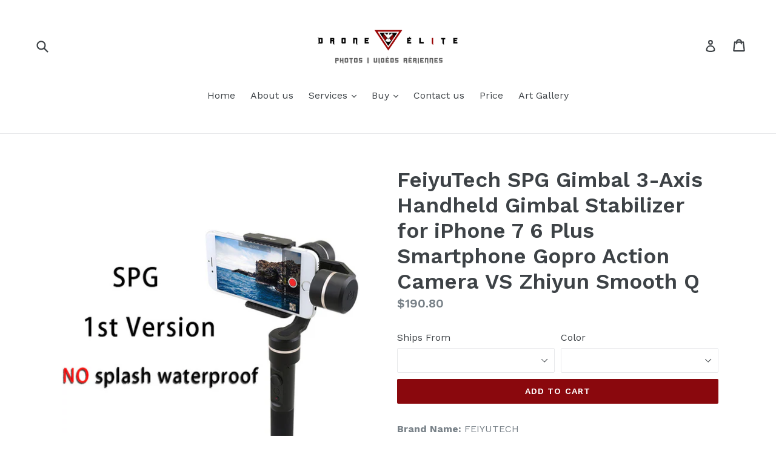

--- FILE ---
content_type: text/html; charset=utf-8
request_url: https://droneelite.ca/products/feiyutech-spg-gimbal-3-axis-handheld-gimbal-stabilizer-for-iphone-7-6-plus-smartphone-gopro-action-camera-vs-zhiyun-smooth-q
body_size: 26469
content:
<!doctype html>
<!--[if IE 9]> <html class="ie9 no-js" lang="en"> <![endif]-->
<!--[if (gt IE 9)|!(IE)]><!--> <html class="no-js" lang="en"> <!--<![endif]-->
<head>
  <meta charset="utf-8">
  <meta http-equiv="X-UA-Compatible" content="IE=edge,chrome=1">
  <meta name="viewport" content="width=device-width,initial-scale=1">
  <meta name="theme-color" content="#8a080d">
  <link rel="canonical" href="https://droneelite.ca/products/feiyutech-spg-gimbal-3-axis-handheld-gimbal-stabilizer-for-iphone-7-6-plus-smartphone-gopro-action-camera-vs-zhiyun-smooth-q">

  
    <link rel="shortcut icon" href="//droneelite.ca/cdn/shop/files/Drone_Elite_Logos_OFFICIAL_Logo_a355476e-2c3a-4ad8-a0a9-a63c1c6914d9_540x-1_32x32.png?v=1613543698" type="image/png">
  

  
  <title>
    FeiyuTech SPG Gimbal 3-Axis Handheld Gimbal Stabilizer for iPhone 7 6 
    
    
    
      &ndash; Drone Elite
    
  </title>

  
    <meta name="description" content="Brand Name: FEIYUTECHApp Setting: YesFeature: Face Recognition,Following the shooting modeMax Controllable Speed: 75 degree/secondConfigured for: Smartphones,action photo camerasWeight (g): 350Charging for Mobile Device: YesSupported Mobile Device Max Size: 5.5 inTitling Angle: 320Vertical Shooting: YesPackage: YesType">
  

  <!-- /snippets/social-meta-tags.liquid -->
<meta property="og:site_name" content="Drone Elite">
<meta property="og:url" content="https://droneelite.ca/products/feiyutech-spg-gimbal-3-axis-handheld-gimbal-stabilizer-for-iphone-7-6-plus-smartphone-gopro-action-camera-vs-zhiyun-smooth-q">
<meta property="og:title" content="FeiyuTech SPG Gimbal 3-Axis Handheld Gimbal Stabilizer for iPhone 7 6 Plus Smartphone Gopro Action Camera VS Zhiyun Smooth Q">
<meta property="og:type" content="product">
<meta property="og:description" content="Brand Name: FEIYUTECHApp Setting: YesFeature: Face Recognition,Following the shooting modeMax Controllable Speed: 75 degree/secondConfigured for: Smartphones,action photo camerasWeight (g): 350Charging for Mobile Device: YesSupported Mobile Device Max Size: 5.5 inTitling Angle: 320Vertical Shooting: YesPackage: YesType"><meta property="og:price:amount" content="190.80">
  <meta property="og:price:currency" content="USD"><meta property="og:image" content="http://droneelite.ca/cdn/shop/products/product-image-412316013_1024x1024.jpg?v=1571714374"><meta property="og:image" content="http://droneelite.ca/cdn/shop/products/product-image-451975983_1024x1024.jpg?v=1571714374"><meta property="og:image" content="http://droneelite.ca/cdn/shop/products/product-image-451975981_1024x1024.jpg?v=1571714374">
<meta property="og:image:secure_url" content="https://droneelite.ca/cdn/shop/products/product-image-412316013_1024x1024.jpg?v=1571714374"><meta property="og:image:secure_url" content="https://droneelite.ca/cdn/shop/products/product-image-451975983_1024x1024.jpg?v=1571714374"><meta property="og:image:secure_url" content="https://droneelite.ca/cdn/shop/products/product-image-451975981_1024x1024.jpg?v=1571714374">

<meta name="twitter:site" content="@">
<meta name="twitter:card" content="summary_large_image">
<meta name="twitter:title" content="FeiyuTech SPG Gimbal 3-Axis Handheld Gimbal Stabilizer for iPhone 7 6 Plus Smartphone Gopro Action Camera VS Zhiyun Smooth Q">
<meta name="twitter:description" content="Brand Name: FEIYUTECHApp Setting: YesFeature: Face Recognition,Following the shooting modeMax Controllable Speed: 75 degree/secondConfigured for: Smartphones,action photo camerasWeight (g): 350Charging for Mobile Device: YesSupported Mobile Device Max Size: 5.5 inTitling Angle: 320Vertical Shooting: YesPackage: YesType">


  <link href="//droneelite.ca/cdn/shop/t/1/assets/theme.scss.css?v=29553446871470139471674766880" rel="stylesheet" type="text/css" media="all" />
  <link href="//droneelite.ca/cdn/shop/t/1/assets/custom.scss.css?v=170278871948609009921512272100" rel="stylesheet" type="text/css" media="all" />
  

  <link href="//fonts.googleapis.com/css?family=Work+Sans:400,700" rel="stylesheet" type="text/css" media="all" />


  

    <link href="//fonts.googleapis.com/css?family=Work+Sans:600" rel="stylesheet" type="text/css" media="all" />
  



  <script>
    var theme = {
      strings: {
        addToCart: "Add to cart",
        soldOut: "Sold out",
        unavailable: "Unavailable",
        showMore: "Show More",
        showLess: "Show Less",
        addressError: "Error looking up that address",
        addressNoResults: "No results for that address",
        addressQueryLimit: "You have exceeded the Google API usage limit. Consider upgrading to a \u003ca href=\"https:\/\/developers.google.com\/maps\/premium\/usage-limits\"\u003ePremium Plan\u003c\/a\u003e.",
        authError: "There was a problem authenticating your Google Maps account."
      },
      moneyFormat: "${{amount}}"
    }

    document.documentElement.className = document.documentElement.className.replace('no-js', 'js');
  </script>

  <!--[if (lte IE 9) ]><script src="//droneelite.ca/cdn/shop/t/1/assets/match-media.min.js?v=22265819453975888031508808527" type="text/javascript"></script><![endif]-->

  

  <!--[if (gt IE 9)|!(IE)]><!--><script src="//droneelite.ca/cdn/shop/t/1/assets/lazysizes.js?v=68441465964607740661508808526" async="async"></script><!--<![endif]-->
  <!--[if lte IE 9]><script src="//droneelite.ca/cdn/shop/t/1/assets/lazysizes.min.js?8"></script><![endif]-->

  <!--[if (gt IE 9)|!(IE)]><!--><script src="//droneelite.ca/cdn/shop/t/1/assets/vendor.js?v=136118274122071307521508808527" defer="defer"></script><!--<![endif]-->
  <!--[if lte IE 9]><script src="//droneelite.ca/cdn/shop/t/1/assets/vendor.js?v=136118274122071307521508808527"></script><![endif]-->

  <!--[if (gt IE 9)|!(IE)]><!--><script src="//droneelite.ca/cdn/shop/t/1/assets/theme.js?v=94233864537527146591508808527" defer="defer"></script><!--<![endif]-->
  <!--[if lte IE 9]><script src="//droneelite.ca/cdn/shop/t/1/assets/theme.js?v=94233864537527146591508808527"></script><![endif]-->

  <script>window.performance && window.performance.mark && window.performance.mark('shopify.content_for_header.start');</script><meta name="google-site-verification" content="8UgXKi8rY85jg7pZgDxn4QLU_hH431LMY_pgjmmkRUg">
<meta id="shopify-digital-wallet" name="shopify-digital-wallet" content="/24838074/digital_wallets/dialog">
<meta name="shopify-checkout-api-token" content="4892d6c7e492cbb14dae4a200a310924">
<meta id="in-context-paypal-metadata" data-shop-id="24838074" data-venmo-supported="false" data-environment="production" data-locale="en_US" data-paypal-v4="true" data-currency="USD">
<link rel="alternate" type="application/json+oembed" href="https://droneelite.ca/products/feiyutech-spg-gimbal-3-axis-handheld-gimbal-stabilizer-for-iphone-7-6-plus-smartphone-gopro-action-camera-vs-zhiyun-smooth-q.oembed">
<script async="async" src="/checkouts/internal/preloads.js?locale=en-US"></script>
<link rel="preconnect" href="https://shop.app" crossorigin="anonymous">
<script async="async" src="https://shop.app/checkouts/internal/preloads.js?locale=en-US&shop_id=24838074" crossorigin="anonymous"></script>
<script id="apple-pay-shop-capabilities" type="application/json">{"shopId":24838074,"countryCode":"CA","currencyCode":"USD","merchantCapabilities":["supports3DS"],"merchantId":"gid:\/\/shopify\/Shop\/24838074","merchantName":"Drone Elite","requiredBillingContactFields":["postalAddress","email"],"requiredShippingContactFields":["postalAddress","email"],"shippingType":"shipping","supportedNetworks":["visa","masterCard","amex","discover","jcb"],"total":{"type":"pending","label":"Drone Elite","amount":"1.00"},"shopifyPaymentsEnabled":true,"supportsSubscriptions":true}</script>
<script id="shopify-features" type="application/json">{"accessToken":"4892d6c7e492cbb14dae4a200a310924","betas":["rich-media-storefront-analytics"],"domain":"droneelite.ca","predictiveSearch":true,"shopId":24838074,"locale":"en"}</script>
<script>var Shopify = Shopify || {};
Shopify.shop = "drone-elite.myshopify.com";
Shopify.locale = "en";
Shopify.currency = {"active":"USD","rate":"1.0"};
Shopify.country = "US";
Shopify.theme = {"name":"Debut","id":207206923,"schema_name":"Debut","schema_version":"1.7.0","theme_store_id":796,"role":"main"};
Shopify.theme.handle = "null";
Shopify.theme.style = {"id":null,"handle":null};
Shopify.cdnHost = "droneelite.ca/cdn";
Shopify.routes = Shopify.routes || {};
Shopify.routes.root = "/";</script>
<script type="module">!function(o){(o.Shopify=o.Shopify||{}).modules=!0}(window);</script>
<script>!function(o){function n(){var o=[];function n(){o.push(Array.prototype.slice.apply(arguments))}return n.q=o,n}var t=o.Shopify=o.Shopify||{};t.loadFeatures=n(),t.autoloadFeatures=n()}(window);</script>
<script>
  window.ShopifyPay = window.ShopifyPay || {};
  window.ShopifyPay.apiHost = "shop.app\/pay";
  window.ShopifyPay.redirectState = null;
</script>
<script id="shop-js-analytics" type="application/json">{"pageType":"product"}</script>
<script defer="defer" async type="module" src="//droneelite.ca/cdn/shopifycloud/shop-js/modules/v2/client.init-shop-cart-sync_IZsNAliE.en.esm.js"></script>
<script defer="defer" async type="module" src="//droneelite.ca/cdn/shopifycloud/shop-js/modules/v2/chunk.common_0OUaOowp.esm.js"></script>
<script type="module">
  await import("//droneelite.ca/cdn/shopifycloud/shop-js/modules/v2/client.init-shop-cart-sync_IZsNAliE.en.esm.js");
await import("//droneelite.ca/cdn/shopifycloud/shop-js/modules/v2/chunk.common_0OUaOowp.esm.js");

  window.Shopify.SignInWithShop?.initShopCartSync?.({"fedCMEnabled":true,"windoidEnabled":true});

</script>
<script>
  window.Shopify = window.Shopify || {};
  if (!window.Shopify.featureAssets) window.Shopify.featureAssets = {};
  window.Shopify.featureAssets['shop-js'] = {"shop-cart-sync":["modules/v2/client.shop-cart-sync_DLOhI_0X.en.esm.js","modules/v2/chunk.common_0OUaOowp.esm.js"],"init-fed-cm":["modules/v2/client.init-fed-cm_C6YtU0w6.en.esm.js","modules/v2/chunk.common_0OUaOowp.esm.js"],"shop-button":["modules/v2/client.shop-button_BCMx7GTG.en.esm.js","modules/v2/chunk.common_0OUaOowp.esm.js"],"shop-cash-offers":["modules/v2/client.shop-cash-offers_BT26qb5j.en.esm.js","modules/v2/chunk.common_0OUaOowp.esm.js","modules/v2/chunk.modal_CGo_dVj3.esm.js"],"init-windoid":["modules/v2/client.init-windoid_B9PkRMql.en.esm.js","modules/v2/chunk.common_0OUaOowp.esm.js"],"init-shop-email-lookup-coordinator":["modules/v2/client.init-shop-email-lookup-coordinator_DZkqjsbU.en.esm.js","modules/v2/chunk.common_0OUaOowp.esm.js"],"shop-toast-manager":["modules/v2/client.shop-toast-manager_Di2EnuM7.en.esm.js","modules/v2/chunk.common_0OUaOowp.esm.js"],"shop-login-button":["modules/v2/client.shop-login-button_BtqW_SIO.en.esm.js","modules/v2/chunk.common_0OUaOowp.esm.js","modules/v2/chunk.modal_CGo_dVj3.esm.js"],"avatar":["modules/v2/client.avatar_BTnouDA3.en.esm.js"],"pay-button":["modules/v2/client.pay-button_CWa-C9R1.en.esm.js","modules/v2/chunk.common_0OUaOowp.esm.js"],"init-shop-cart-sync":["modules/v2/client.init-shop-cart-sync_IZsNAliE.en.esm.js","modules/v2/chunk.common_0OUaOowp.esm.js"],"init-customer-accounts":["modules/v2/client.init-customer-accounts_DenGwJTU.en.esm.js","modules/v2/client.shop-login-button_BtqW_SIO.en.esm.js","modules/v2/chunk.common_0OUaOowp.esm.js","modules/v2/chunk.modal_CGo_dVj3.esm.js"],"init-shop-for-new-customer-accounts":["modules/v2/client.init-shop-for-new-customer-accounts_JdHXxpS9.en.esm.js","modules/v2/client.shop-login-button_BtqW_SIO.en.esm.js","modules/v2/chunk.common_0OUaOowp.esm.js","modules/v2/chunk.modal_CGo_dVj3.esm.js"],"init-customer-accounts-sign-up":["modules/v2/client.init-customer-accounts-sign-up_D6__K_p8.en.esm.js","modules/v2/client.shop-login-button_BtqW_SIO.en.esm.js","modules/v2/chunk.common_0OUaOowp.esm.js","modules/v2/chunk.modal_CGo_dVj3.esm.js"],"checkout-modal":["modules/v2/client.checkout-modal_C_ZQDY6s.en.esm.js","modules/v2/chunk.common_0OUaOowp.esm.js","modules/v2/chunk.modal_CGo_dVj3.esm.js"],"shop-follow-button":["modules/v2/client.shop-follow-button_XetIsj8l.en.esm.js","modules/v2/chunk.common_0OUaOowp.esm.js","modules/v2/chunk.modal_CGo_dVj3.esm.js"],"lead-capture":["modules/v2/client.lead-capture_DvA72MRN.en.esm.js","modules/v2/chunk.common_0OUaOowp.esm.js","modules/v2/chunk.modal_CGo_dVj3.esm.js"],"shop-login":["modules/v2/client.shop-login_ClXNxyh6.en.esm.js","modules/v2/chunk.common_0OUaOowp.esm.js","modules/v2/chunk.modal_CGo_dVj3.esm.js"],"payment-terms":["modules/v2/client.payment-terms_CNlwjfZz.en.esm.js","modules/v2/chunk.common_0OUaOowp.esm.js","modules/v2/chunk.modal_CGo_dVj3.esm.js"]};
</script>
<script id="__st">var __st={"a":24838074,"offset":-18000,"reqid":"f9b1d552-d3b9-4cdb-afa2-2960292f42dc-1768470501","pageurl":"droneelite.ca\/products\/feiyutech-spg-gimbal-3-axis-handheld-gimbal-stabilizer-for-iphone-7-6-plus-smartphone-gopro-action-camera-vs-zhiyun-smooth-q","u":"b4f1413794bd","p":"product","rtyp":"product","rid":277946105867};</script>
<script>window.ShopifyPaypalV4VisibilityTracking = true;</script>
<script id="captcha-bootstrap">!function(){'use strict';const t='contact',e='account',n='new_comment',o=[[t,t],['blogs',n],['comments',n],[t,'customer']],c=[[e,'customer_login'],[e,'guest_login'],[e,'recover_customer_password'],[e,'create_customer']],r=t=>t.map((([t,e])=>`form[action*='/${t}']:not([data-nocaptcha='true']) input[name='form_type'][value='${e}']`)).join(','),a=t=>()=>t?[...document.querySelectorAll(t)].map((t=>t.form)):[];function s(){const t=[...o],e=r(t);return a(e)}const i='password',u='form_key',d=['recaptcha-v3-token','g-recaptcha-response','h-captcha-response',i],f=()=>{try{return window.sessionStorage}catch{return}},m='__shopify_v',_=t=>t.elements[u];function p(t,e,n=!1){try{const o=window.sessionStorage,c=JSON.parse(o.getItem(e)),{data:r}=function(t){const{data:e,action:n}=t;return t[m]||n?{data:e,action:n}:{data:t,action:n}}(c);for(const[e,n]of Object.entries(r))t.elements[e]&&(t.elements[e].value=n);n&&o.removeItem(e)}catch(o){console.error('form repopulation failed',{error:o})}}const l='form_type',E='cptcha';function T(t){t.dataset[E]=!0}const w=window,h=w.document,L='Shopify',v='ce_forms',y='captcha';let A=!1;((t,e)=>{const n=(g='f06e6c50-85a8-45c8-87d0-21a2b65856fe',I='https://cdn.shopify.com/shopifycloud/storefront-forms-hcaptcha/ce_storefront_forms_captcha_hcaptcha.v1.5.2.iife.js',D={infoText:'Protected by hCaptcha',privacyText:'Privacy',termsText:'Terms'},(t,e,n)=>{const o=w[L][v],c=o.bindForm;if(c)return c(t,g,e,D).then(n);var r;o.q.push([[t,g,e,D],n]),r=I,A||(h.body.append(Object.assign(h.createElement('script'),{id:'captcha-provider',async:!0,src:r})),A=!0)});var g,I,D;w[L]=w[L]||{},w[L][v]=w[L][v]||{},w[L][v].q=[],w[L][y]=w[L][y]||{},w[L][y].protect=function(t,e){n(t,void 0,e),T(t)},Object.freeze(w[L][y]),function(t,e,n,w,h,L){const[v,y,A,g]=function(t,e,n){const i=e?o:[],u=t?c:[],d=[...i,...u],f=r(d),m=r(i),_=r(d.filter((([t,e])=>n.includes(e))));return[a(f),a(m),a(_),s()]}(w,h,L),I=t=>{const e=t.target;return e instanceof HTMLFormElement?e:e&&e.form},D=t=>v().includes(t);t.addEventListener('submit',(t=>{const e=I(t);if(!e)return;const n=D(e)&&!e.dataset.hcaptchaBound&&!e.dataset.recaptchaBound,o=_(e),c=g().includes(e)&&(!o||!o.value);(n||c)&&t.preventDefault(),c&&!n&&(function(t){try{if(!f())return;!function(t){const e=f();if(!e)return;const n=_(t);if(!n)return;const o=n.value;o&&e.removeItem(o)}(t);const e=Array.from(Array(32),(()=>Math.random().toString(36)[2])).join('');!function(t,e){_(t)||t.append(Object.assign(document.createElement('input'),{type:'hidden',name:u})),t.elements[u].value=e}(t,e),function(t,e){const n=f();if(!n)return;const o=[...t.querySelectorAll(`input[type='${i}']`)].map((({name:t})=>t)),c=[...d,...o],r={};for(const[a,s]of new FormData(t).entries())c.includes(a)||(r[a]=s);n.setItem(e,JSON.stringify({[m]:1,action:t.action,data:r}))}(t,e)}catch(e){console.error('failed to persist form',e)}}(e),e.submit())}));const S=(t,e)=>{t&&!t.dataset[E]&&(n(t,e.some((e=>e===t))),T(t))};for(const o of['focusin','change'])t.addEventListener(o,(t=>{const e=I(t);D(e)&&S(e,y())}));const B=e.get('form_key'),M=e.get(l),P=B&&M;t.addEventListener('DOMContentLoaded',(()=>{const t=y();if(P)for(const e of t)e.elements[l].value===M&&p(e,B);[...new Set([...A(),...v().filter((t=>'true'===t.dataset.shopifyCaptcha))])].forEach((e=>S(e,t)))}))}(h,new URLSearchParams(w.location.search),n,t,e,['guest_login'])})(!0,!0)}();</script>
<script integrity="sha256-4kQ18oKyAcykRKYeNunJcIwy7WH5gtpwJnB7kiuLZ1E=" data-source-attribution="shopify.loadfeatures" defer="defer" src="//droneelite.ca/cdn/shopifycloud/storefront/assets/storefront/load_feature-a0a9edcb.js" crossorigin="anonymous"></script>
<script crossorigin="anonymous" defer="defer" src="//droneelite.ca/cdn/shopifycloud/storefront/assets/shopify_pay/storefront-65b4c6d7.js?v=20250812"></script>
<script data-source-attribution="shopify.dynamic_checkout.dynamic.init">var Shopify=Shopify||{};Shopify.PaymentButton=Shopify.PaymentButton||{isStorefrontPortableWallets:!0,init:function(){window.Shopify.PaymentButton.init=function(){};var t=document.createElement("script");t.src="https://droneelite.ca/cdn/shopifycloud/portable-wallets/latest/portable-wallets.en.js",t.type="module",document.head.appendChild(t)}};
</script>
<script data-source-attribution="shopify.dynamic_checkout.buyer_consent">
  function portableWalletsHideBuyerConsent(e){var t=document.getElementById("shopify-buyer-consent"),n=document.getElementById("shopify-subscription-policy-button");t&&n&&(t.classList.add("hidden"),t.setAttribute("aria-hidden","true"),n.removeEventListener("click",e))}function portableWalletsShowBuyerConsent(e){var t=document.getElementById("shopify-buyer-consent"),n=document.getElementById("shopify-subscription-policy-button");t&&n&&(t.classList.remove("hidden"),t.removeAttribute("aria-hidden"),n.addEventListener("click",e))}window.Shopify?.PaymentButton&&(window.Shopify.PaymentButton.hideBuyerConsent=portableWalletsHideBuyerConsent,window.Shopify.PaymentButton.showBuyerConsent=portableWalletsShowBuyerConsent);
</script>
<script data-source-attribution="shopify.dynamic_checkout.cart.bootstrap">document.addEventListener("DOMContentLoaded",(function(){function t(){return document.querySelector("shopify-accelerated-checkout-cart, shopify-accelerated-checkout")}if(t())Shopify.PaymentButton.init();else{new MutationObserver((function(e,n){t()&&(Shopify.PaymentButton.init(),n.disconnect())})).observe(document.body,{childList:!0,subtree:!0})}}));
</script>
<link id="shopify-accelerated-checkout-styles" rel="stylesheet" media="screen" href="https://droneelite.ca/cdn/shopifycloud/portable-wallets/latest/accelerated-checkout-backwards-compat.css" crossorigin="anonymous">
<style id="shopify-accelerated-checkout-cart">
        #shopify-buyer-consent {
  margin-top: 1em;
  display: inline-block;
  width: 100%;
}

#shopify-buyer-consent.hidden {
  display: none;
}

#shopify-subscription-policy-button {
  background: none;
  border: none;
  padding: 0;
  text-decoration: underline;
  font-size: inherit;
  cursor: pointer;
}

#shopify-subscription-policy-button::before {
  box-shadow: none;
}

      </style>

<script>window.performance && window.performance.mark && window.performance.mark('shopify.content_for_header.end');</script>
<link href="https://monorail-edge.shopifysvc.com" rel="dns-prefetch">
<script>(function(){if ("sendBeacon" in navigator && "performance" in window) {try {var session_token_from_headers = performance.getEntriesByType('navigation')[0].serverTiming.find(x => x.name == '_s').description;} catch {var session_token_from_headers = undefined;}var session_cookie_matches = document.cookie.match(/_shopify_s=([^;]*)/);var session_token_from_cookie = session_cookie_matches && session_cookie_matches.length === 2 ? session_cookie_matches[1] : "";var session_token = session_token_from_headers || session_token_from_cookie || "";function handle_abandonment_event(e) {var entries = performance.getEntries().filter(function(entry) {return /monorail-edge.shopifysvc.com/.test(entry.name);});if (!window.abandonment_tracked && entries.length === 0) {window.abandonment_tracked = true;var currentMs = Date.now();var navigation_start = performance.timing.navigationStart;var payload = {shop_id: 24838074,url: window.location.href,navigation_start,duration: currentMs - navigation_start,session_token,page_type: "product"};window.navigator.sendBeacon("https://monorail-edge.shopifysvc.com/v1/produce", JSON.stringify({schema_id: "online_store_buyer_site_abandonment/1.1",payload: payload,metadata: {event_created_at_ms: currentMs,event_sent_at_ms: currentMs}}));}}window.addEventListener('pagehide', handle_abandonment_event);}}());</script>
<script id="web-pixels-manager-setup">(function e(e,d,r,n,o){if(void 0===o&&(o={}),!Boolean(null===(a=null===(i=window.Shopify)||void 0===i?void 0:i.analytics)||void 0===a?void 0:a.replayQueue)){var i,a;window.Shopify=window.Shopify||{};var t=window.Shopify;t.analytics=t.analytics||{};var s=t.analytics;s.replayQueue=[],s.publish=function(e,d,r){return s.replayQueue.push([e,d,r]),!0};try{self.performance.mark("wpm:start")}catch(e){}var l=function(){var e={modern:/Edge?\/(1{2}[4-9]|1[2-9]\d|[2-9]\d{2}|\d{4,})\.\d+(\.\d+|)|Firefox\/(1{2}[4-9]|1[2-9]\d|[2-9]\d{2}|\d{4,})\.\d+(\.\d+|)|Chrom(ium|e)\/(9{2}|\d{3,})\.\d+(\.\d+|)|(Maci|X1{2}).+ Version\/(15\.\d+|(1[6-9]|[2-9]\d|\d{3,})\.\d+)([,.]\d+|)( \(\w+\)|)( Mobile\/\w+|) Safari\/|Chrome.+OPR\/(9{2}|\d{3,})\.\d+\.\d+|(CPU[ +]OS|iPhone[ +]OS|CPU[ +]iPhone|CPU IPhone OS|CPU iPad OS)[ +]+(15[._]\d+|(1[6-9]|[2-9]\d|\d{3,})[._]\d+)([._]\d+|)|Android:?[ /-](13[3-9]|1[4-9]\d|[2-9]\d{2}|\d{4,})(\.\d+|)(\.\d+|)|Android.+Firefox\/(13[5-9]|1[4-9]\d|[2-9]\d{2}|\d{4,})\.\d+(\.\d+|)|Android.+Chrom(ium|e)\/(13[3-9]|1[4-9]\d|[2-9]\d{2}|\d{4,})\.\d+(\.\d+|)|SamsungBrowser\/([2-9]\d|\d{3,})\.\d+/,legacy:/Edge?\/(1[6-9]|[2-9]\d|\d{3,})\.\d+(\.\d+|)|Firefox\/(5[4-9]|[6-9]\d|\d{3,})\.\d+(\.\d+|)|Chrom(ium|e)\/(5[1-9]|[6-9]\d|\d{3,})\.\d+(\.\d+|)([\d.]+$|.*Safari\/(?![\d.]+ Edge\/[\d.]+$))|(Maci|X1{2}).+ Version\/(10\.\d+|(1[1-9]|[2-9]\d|\d{3,})\.\d+)([,.]\d+|)( \(\w+\)|)( Mobile\/\w+|) Safari\/|Chrome.+OPR\/(3[89]|[4-9]\d|\d{3,})\.\d+\.\d+|(CPU[ +]OS|iPhone[ +]OS|CPU[ +]iPhone|CPU IPhone OS|CPU iPad OS)[ +]+(10[._]\d+|(1[1-9]|[2-9]\d|\d{3,})[._]\d+)([._]\d+|)|Android:?[ /-](13[3-9]|1[4-9]\d|[2-9]\d{2}|\d{4,})(\.\d+|)(\.\d+|)|Mobile Safari.+OPR\/([89]\d|\d{3,})\.\d+\.\d+|Android.+Firefox\/(13[5-9]|1[4-9]\d|[2-9]\d{2}|\d{4,})\.\d+(\.\d+|)|Android.+Chrom(ium|e)\/(13[3-9]|1[4-9]\d|[2-9]\d{2}|\d{4,})\.\d+(\.\d+|)|Android.+(UC? ?Browser|UCWEB|U3)[ /]?(15\.([5-9]|\d{2,})|(1[6-9]|[2-9]\d|\d{3,})\.\d+)\.\d+|SamsungBrowser\/(5\.\d+|([6-9]|\d{2,})\.\d+)|Android.+MQ{2}Browser\/(14(\.(9|\d{2,})|)|(1[5-9]|[2-9]\d|\d{3,})(\.\d+|))(\.\d+|)|K[Aa][Ii]OS\/(3\.\d+|([4-9]|\d{2,})\.\d+)(\.\d+|)/},d=e.modern,r=e.legacy,n=navigator.userAgent;return n.match(d)?"modern":n.match(r)?"legacy":"unknown"}(),u="modern"===l?"modern":"legacy",c=(null!=n?n:{modern:"",legacy:""})[u],f=function(e){return[e.baseUrl,"/wpm","/b",e.hashVersion,"modern"===e.buildTarget?"m":"l",".js"].join("")}({baseUrl:d,hashVersion:r,buildTarget:u}),m=function(e){var d=e.version,r=e.bundleTarget,n=e.surface,o=e.pageUrl,i=e.monorailEndpoint;return{emit:function(e){var a=e.status,t=e.errorMsg,s=(new Date).getTime(),l=JSON.stringify({metadata:{event_sent_at_ms:s},events:[{schema_id:"web_pixels_manager_load/3.1",payload:{version:d,bundle_target:r,page_url:o,status:a,surface:n,error_msg:t},metadata:{event_created_at_ms:s}}]});if(!i)return console&&console.warn&&console.warn("[Web Pixels Manager] No Monorail endpoint provided, skipping logging."),!1;try{return self.navigator.sendBeacon.bind(self.navigator)(i,l)}catch(e){}var u=new XMLHttpRequest;try{return u.open("POST",i,!0),u.setRequestHeader("Content-Type","text/plain"),u.send(l),!0}catch(e){return console&&console.warn&&console.warn("[Web Pixels Manager] Got an unhandled error while logging to Monorail."),!1}}}}({version:r,bundleTarget:l,surface:e.surface,pageUrl:self.location.href,monorailEndpoint:e.monorailEndpoint});try{o.browserTarget=l,function(e){var d=e.src,r=e.async,n=void 0===r||r,o=e.onload,i=e.onerror,a=e.sri,t=e.scriptDataAttributes,s=void 0===t?{}:t,l=document.createElement("script"),u=document.querySelector("head"),c=document.querySelector("body");if(l.async=n,l.src=d,a&&(l.integrity=a,l.crossOrigin="anonymous"),s)for(var f in s)if(Object.prototype.hasOwnProperty.call(s,f))try{l.dataset[f]=s[f]}catch(e){}if(o&&l.addEventListener("load",o),i&&l.addEventListener("error",i),u)u.appendChild(l);else{if(!c)throw new Error("Did not find a head or body element to append the script");c.appendChild(l)}}({src:f,async:!0,onload:function(){if(!function(){var e,d;return Boolean(null===(d=null===(e=window.Shopify)||void 0===e?void 0:e.analytics)||void 0===d?void 0:d.initialized)}()){var d=window.webPixelsManager.init(e)||void 0;if(d){var r=window.Shopify.analytics;r.replayQueue.forEach((function(e){var r=e[0],n=e[1],o=e[2];d.publishCustomEvent(r,n,o)})),r.replayQueue=[],r.publish=d.publishCustomEvent,r.visitor=d.visitor,r.initialized=!0}}},onerror:function(){return m.emit({status:"failed",errorMsg:"".concat(f," has failed to load")})},sri:function(e){var d=/^sha384-[A-Za-z0-9+/=]+$/;return"string"==typeof e&&d.test(e)}(c)?c:"",scriptDataAttributes:o}),m.emit({status:"loading"})}catch(e){m.emit({status:"failed",errorMsg:(null==e?void 0:e.message)||"Unknown error"})}}})({shopId: 24838074,storefrontBaseUrl: "https://droneelite.ca",extensionsBaseUrl: "https://extensions.shopifycdn.com/cdn/shopifycloud/web-pixels-manager",monorailEndpoint: "https://monorail-edge.shopifysvc.com/unstable/produce_batch",surface: "storefront-renderer",enabledBetaFlags: ["2dca8a86"],webPixelsConfigList: [{"id":"276922439","configuration":"{\"config\":\"{\\\"pixel_id\\\":\\\"GT-P8QD2JM\\\",\\\"target_country\\\":\\\"US\\\",\\\"gtag_events\\\":[{\\\"type\\\":\\\"purchase\\\",\\\"action_label\\\":\\\"MC-0R0D2P6SQ4\\\"},{\\\"type\\\":\\\"page_view\\\",\\\"action_label\\\":\\\"MC-0R0D2P6SQ4\\\"},{\\\"type\\\":\\\"view_item\\\",\\\"action_label\\\":\\\"MC-0R0D2P6SQ4\\\"}],\\\"enable_monitoring_mode\\\":false}\"}","eventPayloadVersion":"v1","runtimeContext":"OPEN","scriptVersion":"b2a88bafab3e21179ed38636efcd8a93","type":"APP","apiClientId":1780363,"privacyPurposes":[],"dataSharingAdjustments":{"protectedCustomerApprovalScopes":["read_customer_address","read_customer_email","read_customer_name","read_customer_personal_data","read_customer_phone"]}},{"id":"67797063","configuration":"{\"pixel_id\":\"346948436068401\",\"pixel_type\":\"facebook_pixel\",\"metaapp_system_user_token\":\"-\"}","eventPayloadVersion":"v1","runtimeContext":"OPEN","scriptVersion":"ca16bc87fe92b6042fbaa3acc2fbdaa6","type":"APP","apiClientId":2329312,"privacyPurposes":["ANALYTICS","MARKETING","SALE_OF_DATA"],"dataSharingAdjustments":{"protectedCustomerApprovalScopes":["read_customer_address","read_customer_email","read_customer_name","read_customer_personal_data","read_customer_phone"]}},{"id":"shopify-app-pixel","configuration":"{}","eventPayloadVersion":"v1","runtimeContext":"STRICT","scriptVersion":"0450","apiClientId":"shopify-pixel","type":"APP","privacyPurposes":["ANALYTICS","MARKETING"]},{"id":"shopify-custom-pixel","eventPayloadVersion":"v1","runtimeContext":"LAX","scriptVersion":"0450","apiClientId":"shopify-pixel","type":"CUSTOM","privacyPurposes":["ANALYTICS","MARKETING"]}],isMerchantRequest: false,initData: {"shop":{"name":"Drone Elite","paymentSettings":{"currencyCode":"USD"},"myshopifyDomain":"drone-elite.myshopify.com","countryCode":"CA","storefrontUrl":"https:\/\/droneelite.ca"},"customer":null,"cart":null,"checkout":null,"productVariants":[{"price":{"amount":190.8,"currencyCode":"USD"},"product":{"title":"FeiyuTech SPG Gimbal 3-Axis Handheld Gimbal Stabilizer for iPhone 7 6 Plus Smartphone Gopro Action Camera VS Zhiyun Smooth Q","vendor":"Drone Elite","id":"277946105867","untranslatedTitle":"FeiyuTech SPG Gimbal 3-Axis Handheld Gimbal Stabilizer for iPhone 7 6 Plus Smartphone Gopro Action Camera VS Zhiyun Smooth Q","url":"\/products\/feiyutech-spg-gimbal-3-axis-handheld-gimbal-stabilizer-for-iphone-7-6-plus-smartphone-gopro-action-camera-vs-zhiyun-smooth-q","type":""},"id":"2271186550795","image":{"src":"\/\/droneelite.ca\/cdn\/shop\/products\/product-image-451975981.jpg?v=1571714374"},"sku":"3507649-china-no-splash-waterproof","title":"China \/ NO splash waterproof","untranslatedTitle":"China \/ NO splash waterproof"},{"price":{"amount":202.8,"currencyCode":"USD"},"product":{"title":"FeiyuTech SPG Gimbal 3-Axis Handheld Gimbal Stabilizer for iPhone 7 6 Plus Smartphone Gopro Action Camera VS Zhiyun Smooth Q","vendor":"Drone Elite","id":"277946105867","untranslatedTitle":"FeiyuTech SPG Gimbal 3-Axis Handheld Gimbal Stabilizer for iPhone 7 6 Plus Smartphone Gopro Action Camera VS Zhiyun Smooth Q","url":"\/products\/feiyutech-spg-gimbal-3-axis-handheld-gimbal-stabilizer-for-iphone-7-6-plus-smartphone-gopro-action-camera-vs-zhiyun-smooth-q","type":""},"id":"2271186583563","image":{"src":"\/\/droneelite.ca\/cdn\/shop\/products\/product-image-451975983.jpg?v=1571714374"},"sku":"3507649-china-splash-waterproof","title":"China \/ splash waterproof","untranslatedTitle":"China \/ splash waterproof"},{"price":{"amount":190.8,"currencyCode":"USD"},"product":{"title":"FeiyuTech SPG Gimbal 3-Axis Handheld Gimbal Stabilizer for iPhone 7 6 Plus Smartphone Gopro Action Camera VS Zhiyun Smooth Q","vendor":"Drone Elite","id":"277946105867","untranslatedTitle":"FeiyuTech SPG Gimbal 3-Axis Handheld Gimbal Stabilizer for iPhone 7 6 Plus Smartphone Gopro Action Camera VS Zhiyun Smooth Q","url":"\/products\/feiyutech-spg-gimbal-3-axis-handheld-gimbal-stabilizer-for-iphone-7-6-plus-smartphone-gopro-action-camera-vs-zhiyun-smooth-q","type":""},"id":"2271186616331","image":{"src":"\/\/droneelite.ca\/cdn\/shop\/products\/product-image-451975981.jpg?v=1571714374"},"sku":"3507649-russian-federation-no-splash-waterproof","title":"Russian Federation \/ NO splash waterproof","untranslatedTitle":"Russian Federation \/ NO splash waterproof"},{"price":{"amount":202.8,"currencyCode":"USD"},"product":{"title":"FeiyuTech SPG Gimbal 3-Axis Handheld Gimbal Stabilizer for iPhone 7 6 Plus Smartphone Gopro Action Camera VS Zhiyun Smooth Q","vendor":"Drone Elite","id":"277946105867","untranslatedTitle":"FeiyuTech SPG Gimbal 3-Axis Handheld Gimbal Stabilizer for iPhone 7 6 Plus Smartphone Gopro Action Camera VS Zhiyun Smooth Q","url":"\/products\/feiyutech-spg-gimbal-3-axis-handheld-gimbal-stabilizer-for-iphone-7-6-plus-smartphone-gopro-action-camera-vs-zhiyun-smooth-q","type":""},"id":"2271186649099","image":{"src":"\/\/droneelite.ca\/cdn\/shop\/products\/product-image-451975983.jpg?v=1571714374"},"sku":"3507649-russian-federation-splash-waterproof","title":"Russian Federation \/ splash waterproof","untranslatedTitle":"Russian Federation \/ splash waterproof"}],"purchasingCompany":null},},"https://droneelite.ca/cdn","7cecd0b6w90c54c6cpe92089d5m57a67346",{"modern":"","legacy":""},{"shopId":"24838074","storefrontBaseUrl":"https:\/\/droneelite.ca","extensionBaseUrl":"https:\/\/extensions.shopifycdn.com\/cdn\/shopifycloud\/web-pixels-manager","surface":"storefront-renderer","enabledBetaFlags":"[\"2dca8a86\"]","isMerchantRequest":"false","hashVersion":"7cecd0b6w90c54c6cpe92089d5m57a67346","publish":"custom","events":"[[\"page_viewed\",{}],[\"product_viewed\",{\"productVariant\":{\"price\":{\"amount\":190.8,\"currencyCode\":\"USD\"},\"product\":{\"title\":\"FeiyuTech SPG Gimbal 3-Axis Handheld Gimbal Stabilizer for iPhone 7 6 Plus Smartphone Gopro Action Camera VS Zhiyun Smooth Q\",\"vendor\":\"Drone Elite\",\"id\":\"277946105867\",\"untranslatedTitle\":\"FeiyuTech SPG Gimbal 3-Axis Handheld Gimbal Stabilizer for iPhone 7 6 Plus Smartphone Gopro Action Camera VS Zhiyun Smooth Q\",\"url\":\"\/products\/feiyutech-spg-gimbal-3-axis-handheld-gimbal-stabilizer-for-iphone-7-6-plus-smartphone-gopro-action-camera-vs-zhiyun-smooth-q\",\"type\":\"\"},\"id\":\"2271186550795\",\"image\":{\"src\":\"\/\/droneelite.ca\/cdn\/shop\/products\/product-image-451975981.jpg?v=1571714374\"},\"sku\":\"3507649-china-no-splash-waterproof\",\"title\":\"China \/ NO splash waterproof\",\"untranslatedTitle\":\"China \/ NO splash waterproof\"}}]]"});</script><script>
  window.ShopifyAnalytics = window.ShopifyAnalytics || {};
  window.ShopifyAnalytics.meta = window.ShopifyAnalytics.meta || {};
  window.ShopifyAnalytics.meta.currency = 'USD';
  var meta = {"product":{"id":277946105867,"gid":"gid:\/\/shopify\/Product\/277946105867","vendor":"Drone Elite","type":"","handle":"feiyutech-spg-gimbal-3-axis-handheld-gimbal-stabilizer-for-iphone-7-6-plus-smartphone-gopro-action-camera-vs-zhiyun-smooth-q","variants":[{"id":2271186550795,"price":19080,"name":"FeiyuTech SPG Gimbal 3-Axis Handheld Gimbal Stabilizer for iPhone 7 6 Plus Smartphone Gopro Action Camera VS Zhiyun Smooth Q - China \/ NO splash waterproof","public_title":"China \/ NO splash waterproof","sku":"3507649-china-no-splash-waterproof"},{"id":2271186583563,"price":20280,"name":"FeiyuTech SPG Gimbal 3-Axis Handheld Gimbal Stabilizer for iPhone 7 6 Plus Smartphone Gopro Action Camera VS Zhiyun Smooth Q - China \/ splash waterproof","public_title":"China \/ splash waterproof","sku":"3507649-china-splash-waterproof"},{"id":2271186616331,"price":19080,"name":"FeiyuTech SPG Gimbal 3-Axis Handheld Gimbal Stabilizer for iPhone 7 6 Plus Smartphone Gopro Action Camera VS Zhiyun Smooth Q - Russian Federation \/ NO splash waterproof","public_title":"Russian Federation \/ NO splash waterproof","sku":"3507649-russian-federation-no-splash-waterproof"},{"id":2271186649099,"price":20280,"name":"FeiyuTech SPG Gimbal 3-Axis Handheld Gimbal Stabilizer for iPhone 7 6 Plus Smartphone Gopro Action Camera VS Zhiyun Smooth Q - Russian Federation \/ splash waterproof","public_title":"Russian Federation \/ splash waterproof","sku":"3507649-russian-federation-splash-waterproof"}],"remote":false},"page":{"pageType":"product","resourceType":"product","resourceId":277946105867,"requestId":"f9b1d552-d3b9-4cdb-afa2-2960292f42dc-1768470501"}};
  for (var attr in meta) {
    window.ShopifyAnalytics.meta[attr] = meta[attr];
  }
</script>
<script class="analytics">
  (function () {
    var customDocumentWrite = function(content) {
      var jquery = null;

      if (window.jQuery) {
        jquery = window.jQuery;
      } else if (window.Checkout && window.Checkout.$) {
        jquery = window.Checkout.$;
      }

      if (jquery) {
        jquery('body').append(content);
      }
    };

    var hasLoggedConversion = function(token) {
      if (token) {
        return document.cookie.indexOf('loggedConversion=' + token) !== -1;
      }
      return false;
    }

    var setCookieIfConversion = function(token) {
      if (token) {
        var twoMonthsFromNow = new Date(Date.now());
        twoMonthsFromNow.setMonth(twoMonthsFromNow.getMonth() + 2);

        document.cookie = 'loggedConversion=' + token + '; expires=' + twoMonthsFromNow;
      }
    }

    var trekkie = window.ShopifyAnalytics.lib = window.trekkie = window.trekkie || [];
    if (trekkie.integrations) {
      return;
    }
    trekkie.methods = [
      'identify',
      'page',
      'ready',
      'track',
      'trackForm',
      'trackLink'
    ];
    trekkie.factory = function(method) {
      return function() {
        var args = Array.prototype.slice.call(arguments);
        args.unshift(method);
        trekkie.push(args);
        return trekkie;
      };
    };
    for (var i = 0; i < trekkie.methods.length; i++) {
      var key = trekkie.methods[i];
      trekkie[key] = trekkie.factory(key);
    }
    trekkie.load = function(config) {
      trekkie.config = config || {};
      trekkie.config.initialDocumentCookie = document.cookie;
      var first = document.getElementsByTagName('script')[0];
      var script = document.createElement('script');
      script.type = 'text/javascript';
      script.onerror = function(e) {
        var scriptFallback = document.createElement('script');
        scriptFallback.type = 'text/javascript';
        scriptFallback.onerror = function(error) {
                var Monorail = {
      produce: function produce(monorailDomain, schemaId, payload) {
        var currentMs = new Date().getTime();
        var event = {
          schema_id: schemaId,
          payload: payload,
          metadata: {
            event_created_at_ms: currentMs,
            event_sent_at_ms: currentMs
          }
        };
        return Monorail.sendRequest("https://" + monorailDomain + "/v1/produce", JSON.stringify(event));
      },
      sendRequest: function sendRequest(endpointUrl, payload) {
        // Try the sendBeacon API
        if (window && window.navigator && typeof window.navigator.sendBeacon === 'function' && typeof window.Blob === 'function' && !Monorail.isIos12()) {
          var blobData = new window.Blob([payload], {
            type: 'text/plain'
          });

          if (window.navigator.sendBeacon(endpointUrl, blobData)) {
            return true;
          } // sendBeacon was not successful

        } // XHR beacon

        var xhr = new XMLHttpRequest();

        try {
          xhr.open('POST', endpointUrl);
          xhr.setRequestHeader('Content-Type', 'text/plain');
          xhr.send(payload);
        } catch (e) {
          console.log(e);
        }

        return false;
      },
      isIos12: function isIos12() {
        return window.navigator.userAgent.lastIndexOf('iPhone; CPU iPhone OS 12_') !== -1 || window.navigator.userAgent.lastIndexOf('iPad; CPU OS 12_') !== -1;
      }
    };
    Monorail.produce('monorail-edge.shopifysvc.com',
      'trekkie_storefront_load_errors/1.1',
      {shop_id: 24838074,
      theme_id: 207206923,
      app_name: "storefront",
      context_url: window.location.href,
      source_url: "//droneelite.ca/cdn/s/trekkie.storefront.cd680fe47e6c39ca5d5df5f0a32d569bc48c0f27.min.js"});

        };
        scriptFallback.async = true;
        scriptFallback.src = '//droneelite.ca/cdn/s/trekkie.storefront.cd680fe47e6c39ca5d5df5f0a32d569bc48c0f27.min.js';
        first.parentNode.insertBefore(scriptFallback, first);
      };
      script.async = true;
      script.src = '//droneelite.ca/cdn/s/trekkie.storefront.cd680fe47e6c39ca5d5df5f0a32d569bc48c0f27.min.js';
      first.parentNode.insertBefore(script, first);
    };
    trekkie.load(
      {"Trekkie":{"appName":"storefront","development":false,"defaultAttributes":{"shopId":24838074,"isMerchantRequest":null,"themeId":207206923,"themeCityHash":"15887816061307964246","contentLanguage":"en","currency":"USD","eventMetadataId":"19b9b736-7d35-4846-a150-1a43dcdea05a"},"isServerSideCookieWritingEnabled":true,"monorailRegion":"shop_domain","enabledBetaFlags":["65f19447"]},"Session Attribution":{},"S2S":{"facebookCapiEnabled":true,"source":"trekkie-storefront-renderer","apiClientId":580111}}
    );

    var loaded = false;
    trekkie.ready(function() {
      if (loaded) return;
      loaded = true;

      window.ShopifyAnalytics.lib = window.trekkie;

      var originalDocumentWrite = document.write;
      document.write = customDocumentWrite;
      try { window.ShopifyAnalytics.merchantGoogleAnalytics.call(this); } catch(error) {};
      document.write = originalDocumentWrite;

      window.ShopifyAnalytics.lib.page(null,{"pageType":"product","resourceType":"product","resourceId":277946105867,"requestId":"f9b1d552-d3b9-4cdb-afa2-2960292f42dc-1768470501","shopifyEmitted":true});

      var match = window.location.pathname.match(/checkouts\/(.+)\/(thank_you|post_purchase)/)
      var token = match? match[1]: undefined;
      if (!hasLoggedConversion(token)) {
        setCookieIfConversion(token);
        window.ShopifyAnalytics.lib.track("Viewed Product",{"currency":"USD","variantId":2271186550795,"productId":277946105867,"productGid":"gid:\/\/shopify\/Product\/277946105867","name":"FeiyuTech SPG Gimbal 3-Axis Handheld Gimbal Stabilizer for iPhone 7 6 Plus Smartphone Gopro Action Camera VS Zhiyun Smooth Q - China \/ NO splash waterproof","price":"190.80","sku":"3507649-china-no-splash-waterproof","brand":"Drone Elite","variant":"China \/ NO splash waterproof","category":"","nonInteraction":true,"remote":false},undefined,undefined,{"shopifyEmitted":true});
      window.ShopifyAnalytics.lib.track("monorail:\/\/trekkie_storefront_viewed_product\/1.1",{"currency":"USD","variantId":2271186550795,"productId":277946105867,"productGid":"gid:\/\/shopify\/Product\/277946105867","name":"FeiyuTech SPG Gimbal 3-Axis Handheld Gimbal Stabilizer for iPhone 7 6 Plus Smartphone Gopro Action Camera VS Zhiyun Smooth Q - China \/ NO splash waterproof","price":"190.80","sku":"3507649-china-no-splash-waterproof","brand":"Drone Elite","variant":"China \/ NO splash waterproof","category":"","nonInteraction":true,"remote":false,"referer":"https:\/\/droneelite.ca\/products\/feiyutech-spg-gimbal-3-axis-handheld-gimbal-stabilizer-for-iphone-7-6-plus-smartphone-gopro-action-camera-vs-zhiyun-smooth-q"});
      }
    });


        var eventsListenerScript = document.createElement('script');
        eventsListenerScript.async = true;
        eventsListenerScript.src = "//droneelite.ca/cdn/shopifycloud/storefront/assets/shop_events_listener-3da45d37.js";
        document.getElementsByTagName('head')[0].appendChild(eventsListenerScript);

})();</script>
<script
  defer
  src="https://droneelite.ca/cdn/shopifycloud/perf-kit/shopify-perf-kit-3.0.3.min.js"
  data-application="storefront-renderer"
  data-shop-id="24838074"
  data-render-region="gcp-us-central1"
  data-page-type="product"
  data-theme-instance-id="207206923"
  data-theme-name="Debut"
  data-theme-version="1.7.0"
  data-monorail-region="shop_domain"
  data-resource-timing-sampling-rate="10"
  data-shs="true"
  data-shs-beacon="true"
  data-shs-export-with-fetch="true"
  data-shs-logs-sample-rate="1"
  data-shs-beacon-endpoint="https://droneelite.ca/api/collect"
></script>
</head>

<body class="template-product">

  <a class="in-page-link visually-hidden skip-link" href="#MainContent">Skip to content</a>

  <div id="SearchDrawer" class="search-bar drawer drawer--top">
    <div class="search-bar__table">
      <div class="search-bar__table-cell search-bar__form-wrapper">
        <form class="search search-bar__form" action="/search" method="get" role="search">
          <button class="search-bar__submit search__submit btn--link" type="submit">
            <svg aria-hidden="true" focusable="false" role="presentation" class="icon icon-search" viewBox="0 0 37 40"><path d="M35.6 36l-9.8-9.8c4.1-5.4 3.6-13.2-1.3-18.1-5.4-5.4-14.2-5.4-19.7 0-5.4 5.4-5.4 14.2 0 19.7 2.6 2.6 6.1 4.1 9.8 4.1 3 0 5.9-1 8.3-2.8l9.8 9.8c.4.4.9.6 1.4.6s1-.2 1.4-.6c.9-.9.9-2.1.1-2.9zm-20.9-8.2c-2.6 0-5.1-1-7-2.9-3.9-3.9-3.9-10.1 0-14C9.6 9 12.2 8 14.7 8s5.1 1 7 2.9c3.9 3.9 3.9 10.1 0 14-1.9 1.9-4.4 2.9-7 2.9z"/></svg>
            <span class="icon__fallback-text">Submit</span>
          </button>
          <input class="search__input search-bar__input" type="search" name="q" value="" placeholder="Search" aria-label="Search">
        </form>
      </div>
      <div class="search-bar__table-cell text-right">
        <button type="button" class="btn--link search-bar__close js-drawer-close">
          <svg aria-hidden="true" focusable="false" role="presentation" class="icon icon-close" viewBox="0 0 37 40"><path d="M21.3 23l11-11c.8-.8.8-2 0-2.8-.8-.8-2-.8-2.8 0l-11 11-11-11c-.8-.8-2-.8-2.8 0-.8.8-.8 2 0 2.8l11 11-11 11c-.8.8-.8 2 0 2.8.4.4.9.6 1.4.6s1-.2 1.4-.6l11-11 11 11c.4.4.9.6 1.4.6s1-.2 1.4-.6c.8-.8.8-2 0-2.8l-11-11z"/></svg>
          <span class="icon__fallback-text">Close search</span>
        </button>
      </div>
    </div>
  </div>

  <div id="shopify-section-header" class="shopify-section">

<div data-section-id="header" data-section-type="header-section">
  <nav class="mobile-nav-wrapper medium-up--hide" role="navigation">
    <ul id="MobileNav" class="mobile-nav">
      
<li class="mobile-nav__item border-bottom">
          
            <a href="/" class="mobile-nav__link">
              Home
            </a>
          
        </li>
      
<li class="mobile-nav__item border-bottom">
          
            <a href="/pages/about-us" class="mobile-nav__link">
              About us
            </a>
          
        </li>
      
<li class="mobile-nav__item border-bottom">
          
            <button type="button" class="btn--link js-toggle-submenu mobile-nav__link" data-target="services" data-level="1">
              Services
              <div class="mobile-nav__icon">
                <svg aria-hidden="true" focusable="false" role="presentation" class="icon icon-chevron-right" viewBox="0 0 284.49 498.98"><defs><style>.cls-1{fill:#231f20}</style></defs><path class="cls-1" d="M223.18 628.49a35 35 0 0 1-24.75-59.75L388.17 379 198.43 189.26a35 35 0 0 1 49.5-49.5l214.49 214.49a35 35 0 0 1 0 49.5L247.93 618.24a34.89 34.89 0 0 1-24.75 10.25z" transform="translate(-188.18 -129.51)"/></svg>
                <span class="icon__fallback-text">expand</span>
              </div>
            </button>
            <ul class="mobile-nav__dropdown" data-parent="services" data-level="2">
              <li class="mobile-nav__item border-bottom">
                <div class="mobile-nav__table">
                  <div class="mobile-nav__table-cell mobile-nav__return">
                    <button class="btn--link js-toggle-submenu mobile-nav__return-btn" type="button">
                      <svg aria-hidden="true" focusable="false" role="presentation" class="icon icon-chevron-left" viewBox="0 0 284.49 498.98"><defs><style>.cls-1{fill:#231f20}</style></defs><path class="cls-1" d="M437.67 129.51a35 35 0 0 1 24.75 59.75L272.67 379l189.75 189.74a35 35 0 1 1-49.5 49.5L198.43 403.75a35 35 0 0 1 0-49.5l214.49-214.49a34.89 34.89 0 0 1 24.75-10.25z" transform="translate(-188.18 -129.51)"/></svg>
                      <span class="icon__fallback-text">collapse</span>
                    </button>
                  </div>
                  <a href="#" class="mobile-nav__sublist-link mobile-nav__sublist-header">
                    Services
                  </a>
                </div>
              </li>

              
                

                <li class="mobile-nav__item border-bottom">
                  
                    <a href="/pages/agricultural-thermal-inspections" class="mobile-nav__sublist-link">
                      Agricultural Thermal Inspections and Multispectral Sensors
                    </a>
                  
                </li>
              
                

                <li class="mobile-nav__item border-bottom">
                  
                    <a href="/pages/agricultural-efficient-crop-spraying" class="mobile-nav__sublist-link">
                      Agricultural Efficient Crop Spraying
                    </a>
                  
                </li>
              
                

                <li class="mobile-nav__item border-bottom">
                  
                    <a href="/pages/real-estate-aerial-footage" class="mobile-nav__sublist-link">
                      Real Estate Aerial Footage
                    </a>
                  
                </li>
              
                

                <li class="mobile-nav__item border-bottom">
                  
                    <a href="/pages/3d-participatory-mapping" class="mobile-nav__sublist-link">
                      Construction - 3D Participatory Mapping
                    </a>
                  
                </li>
              
                

                <li class="mobile-nav__item border-bottom">
                  
                    <a href="/pages/search-and-rescue-services" class="mobile-nav__sublist-link">
                      Search and Rescue Services
                    </a>
                  
                </li>
              
                

                <li class="mobile-nav__item border-bottom">
                  
                    <a href="/pages/public-safety-firefighting" class="mobile-nav__sublist-link">
                      Public Safety Firefighting
                    </a>
                  
                </li>
              
                

                <li class="mobile-nav__item border-bottom">
                  
                    <a href="/pages/aerial-photos-videos-shooting" class="mobile-nav__sublist-link">
                      Cinematography
                    </a>
                  
                </li>
              
                

                <li class="mobile-nav__item border-bottom">
                  
                    <a href="/pages/special-events" class="mobile-nav__sublist-link">
                      Special Events
                    </a>
                  
                </li>
              
                

                <li class="mobile-nav__item">
                  
                    <a href="/pages/drone-piloting-training-course" class="mobile-nav__sublist-link">
                      Drone Piloting Training Course
                    </a>
                  
                </li>
              
            </ul>
          
        </li>
      
<li class="mobile-nav__item border-bottom">
          
            <button type="button" class="btn--link js-toggle-submenu mobile-nav__link" data-target="buy" data-level="1">
              Buy 
              <div class="mobile-nav__icon">
                <svg aria-hidden="true" focusable="false" role="presentation" class="icon icon-chevron-right" viewBox="0 0 284.49 498.98"><defs><style>.cls-1{fill:#231f20}</style></defs><path class="cls-1" d="M223.18 628.49a35 35 0 0 1-24.75-59.75L388.17 379 198.43 189.26a35 35 0 0 1 49.5-49.5l214.49 214.49a35 35 0 0 1 0 49.5L247.93 618.24a34.89 34.89 0 0 1-24.75 10.25z" transform="translate(-188.18 -129.51)"/></svg>
                <span class="icon__fallback-text">expand</span>
              </div>
            </button>
            <ul class="mobile-nav__dropdown" data-parent="buy" data-level="2">
              <li class="mobile-nav__item border-bottom">
                <div class="mobile-nav__table">
                  <div class="mobile-nav__table-cell mobile-nav__return">
                    <button class="btn--link js-toggle-submenu mobile-nav__return-btn" type="button">
                      <svg aria-hidden="true" focusable="false" role="presentation" class="icon icon-chevron-left" viewBox="0 0 284.49 498.98"><defs><style>.cls-1{fill:#231f20}</style></defs><path class="cls-1" d="M437.67 129.51a35 35 0 0 1 24.75 59.75L272.67 379l189.75 189.74a35 35 0 1 1-49.5 49.5L198.43 403.75a35 35 0 0 1 0-49.5l214.49-214.49a34.89 34.89 0 0 1 24.75-10.25z" transform="translate(-188.18 -129.51)"/></svg>
                      <span class="icon__fallback-text">collapse</span>
                    </button>
                  </div>
                  <a href="/collections/dji-1" class="mobile-nav__sublist-link mobile-nav__sublist-header">
                    Buy 
                  </a>
                </div>
              </li>

              
                

                <li class="mobile-nav__item border-bottom">
                  
                    <a href="/collections/dji-1" class="mobile-nav__sublist-link">
                      DJI
                    </a>
                  
                </li>
              
                

                <li class="mobile-nav__item border-bottom">
                  
                    <a href="/collections/quadcopters" class="mobile-nav__sublist-link">
                      Quadcopters
                    </a>
                  
                </li>
              
                

                <li class="mobile-nav__item border-bottom">
                  
                    <a href="/collections/hexacopters" class="mobile-nav__sublist-link">
                      Hexacopters
                    </a>
                  
                </li>
              
                

                <li class="mobile-nav__item border-bottom">
                  
                    <a href="/collections/hoverboards" class="mobile-nav__sublist-link">
                      Hoverboards
                    </a>
                  
                </li>
              
                

                <li class="mobile-nav__item">
                  
                    <a href="/collections/accessories" class="mobile-nav__sublist-link">
                      Accessories
                    </a>
                  
                </li>
              
            </ul>
          
        </li>
      
<li class="mobile-nav__item border-bottom">
          
            <a href="/pages/contact-us" class="mobile-nav__link">
              Contact us
            </a>
          
        </li>
      
<li class="mobile-nav__item border-bottom">
          
            <a href="/pages/prix-prices" class="mobile-nav__link">
              Price
            </a>
          
        </li>
      
<li class="mobile-nav__item">
          
            <a href="/pages/art-gallery" class="mobile-nav__link">
              Art Gallery
            </a>
          
        </li>
      
    </ul>
  </nav>

  

  <header class="site-header logo--center" role="banner">
    <div class="grid grid--no-gutters grid--table">
      
        <div class="grid__item small--hide medium-up--one-third">
          <div class="site-header__search">
            <form action="/search" method="get" class="search-header search" role="search">
  <input class="search-header__input search__input"
    type="search"
    name="q"
    placeholder="Search"
    aria-label="Search">
  <button class="search-header__submit search__submit btn--link" type="submit">
    <svg aria-hidden="true" focusable="false" role="presentation" class="icon icon-search" viewBox="0 0 37 40"><path d="M35.6 36l-9.8-9.8c4.1-5.4 3.6-13.2-1.3-18.1-5.4-5.4-14.2-5.4-19.7 0-5.4 5.4-5.4 14.2 0 19.7 2.6 2.6 6.1 4.1 9.8 4.1 3 0 5.9-1 8.3-2.8l9.8 9.8c.4.4.9.6 1.4.6s1-.2 1.4-.6c.9-.9.9-2.1.1-2.9zm-20.9-8.2c-2.6 0-5.1-1-7-2.9-3.9-3.9-3.9-10.1 0-14C9.6 9 12.2 8 14.7 8s5.1 1 7 2.9c3.9 3.9 3.9 10.1 0 14-1.9 1.9-4.4 2.9-7 2.9z"/></svg>
    <span class="icon__fallback-text">Submit</span>
  </button>
</form>

          </div>
        </div>
      

      

      <div class="grid__item small--one-half medium-up--one-third logo-align--center">
        
        
          <div class="h2 site-header__logo" itemscope itemtype="http://schema.org/Organization">
        
          
<a href="/" itemprop="url" class="site-header__logo-image site-header__logo-image--centered">
              
              <img class="lazyload js"
                   src="//droneelite.ca/cdn/shop/files/Drone_Elite_Logos_OFFICIAL_Logo_a355476e-2c3a-4ad8-a0a9-a63c1c6914d9_300x300.png?v=1613543479"
                   data-src="//droneelite.ca/cdn/shop/files/Drone_Elite_Logos_OFFICIAL_Logo_a355476e-2c3a-4ad8-a0a9-a63c1c6914d9_{width}x.png?v=1613543479"
                   data-widths="[180, 360, 540, 720, 900, 1080, 1296, 1512, 1728, 2048]"
                   data-aspectratio="2.743119266055046"
                   data-sizes="auto"
                   alt="Drone Elite"
                   style="max-width: 250px">
              <noscript>
                
                <img src="//droneelite.ca/cdn/shop/files/Drone_Elite_Logos_OFFICIAL_Logo_a355476e-2c3a-4ad8-a0a9-a63c1c6914d9_250x.png?v=1613543479"
                     srcset="//droneelite.ca/cdn/shop/files/Drone_Elite_Logos_OFFICIAL_Logo_a355476e-2c3a-4ad8-a0a9-a63c1c6914d9_250x.png?v=1613543479 1x, //droneelite.ca/cdn/shop/files/Drone_Elite_Logos_OFFICIAL_Logo_a355476e-2c3a-4ad8-a0a9-a63c1c6914d9_250x@2x.png?v=1613543479 2x"
                     alt="Drone Elite"
                     itemprop="logo"
                     style="max-width: 250px;">
              </noscript>
            </a>
          
        
          </div>
        
      </div>

      

      <div class="grid__item small--one-half medium-up--one-third text-right site-header__icons site-header__icons--plus">
        <div class="site-header__icons-wrapper">
          

          <button type="button" class="btn--link site-header__search-toggle js-drawer-open-top medium-up--hide">
            <svg aria-hidden="true" focusable="false" role="presentation" class="icon icon-search" viewBox="0 0 37 40"><path d="M35.6 36l-9.8-9.8c4.1-5.4 3.6-13.2-1.3-18.1-5.4-5.4-14.2-5.4-19.7 0-5.4 5.4-5.4 14.2 0 19.7 2.6 2.6 6.1 4.1 9.8 4.1 3 0 5.9-1 8.3-2.8l9.8 9.8c.4.4.9.6 1.4.6s1-.2 1.4-.6c.9-.9.9-2.1.1-2.9zm-20.9-8.2c-2.6 0-5.1-1-7-2.9-3.9-3.9-3.9-10.1 0-14C9.6 9 12.2 8 14.7 8s5.1 1 7 2.9c3.9 3.9 3.9 10.1 0 14-1.9 1.9-4.4 2.9-7 2.9z"/></svg>
            <span class="icon__fallback-text">Search</span>
          </button>

          
            
              <a href="/account/login" class="site-header__account">
                <svg aria-hidden="true" focusable="false" role="presentation" class="icon icon-login" viewBox="0 0 28.33 37.68"><path d="M14.17 14.9a7.45 7.45 0 1 0-7.5-7.45 7.46 7.46 0 0 0 7.5 7.45zm0-10.91a3.45 3.45 0 1 1-3.5 3.46A3.46 3.46 0 0 1 14.17 4zM14.17 16.47A14.18 14.18 0 0 0 0 30.68c0 1.41.66 4 5.11 5.66a27.17 27.17 0 0 0 9.06 1.34c6.54 0 14.17-1.84 14.17-7a14.18 14.18 0 0 0-14.17-14.21zm0 17.21c-6.3 0-10.17-1.77-10.17-3a10.17 10.17 0 1 1 20.33 0c.01 1.23-3.86 3-10.16 3z"/></svg>
                <span class="icon__fallback-text">Log in</span>
              </a>
            
          

          <a href="/cart" class="site-header__cart">
            <svg aria-hidden="true" focusable="false" role="presentation" class="icon icon-cart" viewBox="0 0 37 40"><path d="M36.5 34.8L33.3 8h-5.9C26.7 3.9 23 .8 18.5.8S10.3 3.9 9.6 8H3.7L.5 34.8c-.2 1.5.4 2.4.9 3 .5.5 1.4 1.2 3.1 1.2h28c1.3 0 2.4-.4 3.1-1.3.7-.7 1-1.8.9-2.9zm-18-30c2.2 0 4.1 1.4 4.7 3.2h-9.5c.7-1.9 2.6-3.2 4.8-3.2zM4.5 35l2.8-23h2.2v3c0 1.1.9 2 2 2s2-.9 2-2v-3h10v3c0 1.1.9 2 2 2s2-.9 2-2v-3h2.2l2.8 23h-28z"/></svg>
            <span class="visually-hidden">Cart</span>
            <span class="icon__fallback-text">Cart</span>
            
          </a>

          
            <button type="button" class="btn--link site-header__menu js-mobile-nav-toggle mobile-nav--open">
              <svg aria-hidden="true" focusable="false" role="presentation" class="icon icon-hamburger" viewBox="0 0 37 40"><path d="M33.5 25h-30c-1.1 0-2-.9-2-2s.9-2 2-2h30c1.1 0 2 .9 2 2s-.9 2-2 2zm0-11.5h-30c-1.1 0-2-.9-2-2s.9-2 2-2h30c1.1 0 2 .9 2 2s-.9 2-2 2zm0 23h-30c-1.1 0-2-.9-2-2s.9-2 2-2h30c1.1 0 2 .9 2 2s-.9 2-2 2z"/></svg>
              <svg aria-hidden="true" focusable="false" role="presentation" class="icon icon-close" viewBox="0 0 37 40"><path d="M21.3 23l11-11c.8-.8.8-2 0-2.8-.8-.8-2-.8-2.8 0l-11 11-11-11c-.8-.8-2-.8-2.8 0-.8.8-.8 2 0 2.8l11 11-11 11c-.8.8-.8 2 0 2.8.4.4.9.6 1.4.6s1-.2 1.4-.6l11-11 11 11c.4.4.9.6 1.4.6s1-.2 1.4-.6c.8-.8.8-2 0-2.8l-11-11z"/></svg>
              <span class="icon__fallback-text">expand/collapse</span>
            </button>
          
        </div>

      </div>
    </div>
  </header>

  
  <nav class="small--hide border-bottom" id="AccessibleNav" role="navigation">
    <ul class="site-nav list--inline site-nav--centered" id="SiteNav">
  
    


    
      <li >
        <a href="/" class="site-nav__link site-nav__link--main">Home</a>
      </li>
    
  
    


    
      <li >
        <a href="/pages/about-us" class="site-nav__link site-nav__link--main">About us</a>
      </li>
    
  
    


    
      <li class="site-nav--has-dropdown" aria-has-popup="true" aria-controls="SiteNavLabel-services">
        <a href="#" class="site-nav__link site-nav__link--main">
          Services
          <svg aria-hidden="true" focusable="false" role="presentation" class="icon icon--wide icon-chevron-down" viewBox="0 0 498.98 284.49"><defs><style>.cls-1{fill:#231f20}</style></defs><path class="cls-1" d="M80.93 271.76A35 35 0 0 1 140.68 247l189.74 189.75L520.16 247a35 35 0 1 1 49.5 49.5L355.17 511a35 35 0 0 1-49.5 0L91.18 296.5a34.89 34.89 0 0 1-10.25-24.74z" transform="translate(-80.93 -236.76)"/></svg>
          <span class="visually-hidden">expand</span>
        </a>

        <div class="site-nav__dropdown" id="SiteNavLabel-services" aria-expanded="false">
          
            <ul>
              
                <li >
                  <a href="/pages/agricultural-thermal-inspections" class="site-nav__link site-nav__child-link">Agricultural Thermal Inspections and Multispectral Sensors</a>
                </li>
              
                <li >
                  <a href="/pages/agricultural-efficient-crop-spraying" class="site-nav__link site-nav__child-link">Agricultural Efficient Crop Spraying</a>
                </li>
              
                <li >
                  <a href="/pages/real-estate-aerial-footage" class="site-nav__link site-nav__child-link">Real Estate Aerial Footage</a>
                </li>
              
                <li >
                  <a href="/pages/3d-participatory-mapping" class="site-nav__link site-nav__child-link">Construction - 3D Participatory Mapping</a>
                </li>
              
                <li >
                  <a href="/pages/search-and-rescue-services" class="site-nav__link site-nav__child-link">Search and Rescue Services</a>
                </li>
              
                <li >
                  <a href="/pages/public-safety-firefighting" class="site-nav__link site-nav__child-link">Public Safety Firefighting</a>
                </li>
              
                <li >
                  <a href="/pages/aerial-photos-videos-shooting" class="site-nav__link site-nav__child-link">Cinematography</a>
                </li>
              
                <li >
                  <a href="/pages/special-events" class="site-nav__link site-nav__child-link">Special Events</a>
                </li>
              
                <li >
                  <a href="/pages/drone-piloting-training-course" class="site-nav__link site-nav__child-link site-nav__link--last">Drone Piloting Training Course</a>
                </li>
              
            </ul>
          
        </div>
      </li>
    
  
    


    
      <li class="site-nav--has-dropdown" aria-has-popup="true" aria-controls="SiteNavLabel-buy">
        <a href="/collections/dji-1" class="site-nav__link site-nav__link--main">
          Buy 
          <svg aria-hidden="true" focusable="false" role="presentation" class="icon icon--wide icon-chevron-down" viewBox="0 0 498.98 284.49"><defs><style>.cls-1{fill:#231f20}</style></defs><path class="cls-1" d="M80.93 271.76A35 35 0 0 1 140.68 247l189.74 189.75L520.16 247a35 35 0 1 1 49.5 49.5L355.17 511a35 35 0 0 1-49.5 0L91.18 296.5a34.89 34.89 0 0 1-10.25-24.74z" transform="translate(-80.93 -236.76)"/></svg>
          <span class="visually-hidden">expand</span>
        </a>

        <div class="site-nav__dropdown" id="SiteNavLabel-buy" aria-expanded="false">
          
            <ul>
              
                <li >
                  <a href="/collections/dji-1" class="site-nav__link site-nav__child-link">DJI</a>
                </li>
              
                <li >
                  <a href="/collections/quadcopters" class="site-nav__link site-nav__child-link">Quadcopters</a>
                </li>
              
                <li >
                  <a href="/collections/hexacopters" class="site-nav__link site-nav__child-link">Hexacopters</a>
                </li>
              
                <li >
                  <a href="/collections/hoverboards" class="site-nav__link site-nav__child-link">Hoverboards</a>
                </li>
              
                <li >
                  <a href="/collections/accessories" class="site-nav__link site-nav__child-link site-nav__link--last">Accessories</a>
                </li>
              
            </ul>
          
        </div>
      </li>
    
  
    


    
      <li >
        <a href="/pages/contact-us" class="site-nav__link site-nav__link--main">Contact us</a>
      </li>
    
  
    


    
      <li >
        <a href="/pages/prix-prices" class="site-nav__link site-nav__link--main">Price</a>
      </li>
    
  
    


    
      <li >
        <a href="/pages/art-gallery" class="site-nav__link site-nav__link--main">Art Gallery</a>
      </li>
    
  
</ul>

  </nav>
  
</div>




</div>

  <div class="page-container" id="PageContainer">

    <main class="main-content" id="MainContent" role="main">
      

<div id="shopify-section-product-template" class="shopify-section"><div class="product-template__container page-width" itemscope itemtype="http://schema.org/Product" id="ProductSection-product-template" data-section-id="product-template" data-section-type="product" data-enable-history-state="true">
  <meta itemprop="name" content="FeiyuTech SPG Gimbal 3-Axis Handheld Gimbal Stabilizer for iPhone 7 6 Plus Smartphone Gopro Action Camera VS Zhiyun Smooth Q">
  <meta itemprop="url" content="https://droneelite.ca/products/feiyutech-spg-gimbal-3-axis-handheld-gimbal-stabilizer-for-iphone-7-6-plus-smartphone-gopro-action-camera-vs-zhiyun-smooth-q">
  <meta itemprop="image" content="//droneelite.ca/cdn/shop/products/product-image-412316013_800x.jpg?v=1571714374">

  


  <div class="grid product-single">
    <div class="grid__item product-single__photos medium-up--one-half">
        
        
        
        
<style>
  
  
  @media screen and (min-width: 750px) { 
    #FeaturedImage-product-template-737497874443 {
      max-width: 530px;
      max-height: 530.0px;
    }
    #FeaturedImageZoom-product-template-737497874443-wrapper {
      max-width: 530px;
      max-height: 530.0px;
    }
   } 
  
  
    
    @media screen and (max-width: 749px) {
      #FeaturedImage-product-template-737497874443 {
        max-width: 750px;
        max-height: 750px;
      }
      #FeaturedImageZoom-product-template-737497874443-wrapper {
        max-width: 750px;
      }
    }
  
</style>


        <div id="FeaturedImageZoom-product-template-737497874443-wrapper" class="product-single__photo-wrapper js">
          <div id="FeaturedImageZoom-product-template-737497874443" style="padding-top:100.0%;" class="product-single__photo js-zoom-enabled product-single__photo--has-thumbnails hide" data-image-id="737497874443" data-zoom="//droneelite.ca/cdn/shop/products/product-image-412316013_1024x1024@2x.jpg?v=1571714374">
            <img id="FeaturedImage-product-template-737497874443"
                 class="feature-row__image product-featured-img lazyload lazypreload"
                 src="//droneelite.ca/cdn/shop/products/product-image-412316013_300x300.jpg?v=1571714374"
                 data-src="//droneelite.ca/cdn/shop/products/product-image-412316013_{width}x.jpg?v=1571714374"
                 data-widths="[180, 360, 540, 720, 900, 1080, 1296, 1512, 1728, 2048]"
                 data-aspectratio="1.0"
                 data-sizes="auto"
                 alt="FeiyuTech SPG Gimbal 3-Axis Handheld Gimbal Stabilizer for iPhone 7 6 Plus Smartphone Gopro Action Camera VS Zhiyun Smooth Q">
          </div>
        </div>
      
        
        
        
        
<style>
  
  
  @media screen and (min-width: 750px) { 
    #FeaturedImage-product-template-737503510539 {
      max-width: 530px;
      max-height: 530.0px;
    }
    #FeaturedImageZoom-product-template-737503510539-wrapper {
      max-width: 530px;
      max-height: 530.0px;
    }
   } 
  
  
    
    @media screen and (max-width: 749px) {
      #FeaturedImage-product-template-737503510539 {
        max-width: 640px;
        max-height: 750px;
      }
      #FeaturedImageZoom-product-template-737503510539-wrapper {
        max-width: 640px;
      }
    }
  
</style>


        <div id="FeaturedImageZoom-product-template-737503510539-wrapper" class="product-single__photo-wrapper js">
          <div id="FeaturedImageZoom-product-template-737503510539" style="padding-top:100.0%;" class="product-single__photo js-zoom-enabled product-single__photo--has-thumbnails hide" data-image-id="737503510539" data-zoom="//droneelite.ca/cdn/shop/products/product-image-451975983_1024x1024@2x.jpg?v=1571714374">
            <img id="FeaturedImage-product-template-737503510539"
                 class="feature-row__image product-featured-img lazyload lazypreload"
                 src="//droneelite.ca/cdn/shop/products/product-image-451975983_300x300.jpg?v=1571714374"
                 data-src="//droneelite.ca/cdn/shop/products/product-image-451975983_{width}x.jpg?v=1571714374"
                 data-widths="[180, 360, 540, 720, 900, 1080, 1296, 1512, 1728, 2048]"
                 data-aspectratio="1.0"
                 data-sizes="auto"
                 alt="FeiyuTech SPG Gimbal 3-Axis Handheld Gimbal Stabilizer for iPhone 7 6 Plus Smartphone Gopro Action Camera VS Zhiyun Smooth Q">
          </div>
        </div>
      
        
        
        
        
<style>
  
  
  @media screen and (min-width: 750px) { 
    #FeaturedImage-product-template-737505705995 {
      max-width: 530px;
      max-height: 530.0px;
    }
    #FeaturedImageZoom-product-template-737505705995-wrapper {
      max-width: 530px;
      max-height: 530.0px;
    }
   } 
  
  
    
    @media screen and (max-width: 749px) {
      #FeaturedImage-product-template-737505705995 {
        max-width: 640px;
        max-height: 750px;
      }
      #FeaturedImageZoom-product-template-737505705995-wrapper {
        max-width: 640px;
      }
    }
  
</style>


        <div id="FeaturedImageZoom-product-template-737505705995-wrapper" class="product-single__photo-wrapper js">
          <div id="FeaturedImageZoom-product-template-737505705995" style="padding-top:100.0%;" class="product-single__photo js-zoom-enabled product-single__photo--has-thumbnails" data-image-id="737505705995" data-zoom="//droneelite.ca/cdn/shop/products/product-image-451975981_1024x1024@2x.jpg?v=1571714374">
            <img id="FeaturedImage-product-template-737505705995"
                 class="feature-row__image product-featured-img lazyload"
                 src="//droneelite.ca/cdn/shop/products/product-image-451975981_300x300.jpg?v=1571714374"
                 data-src="//droneelite.ca/cdn/shop/products/product-image-451975981_{width}x.jpg?v=1571714374"
                 data-widths="[180, 360, 540, 720, 900, 1080, 1296, 1512, 1728, 2048]"
                 data-aspectratio="1.0"
                 data-sizes="auto"
                 alt="FeiyuTech SPG Gimbal 3-Axis Handheld Gimbal Stabilizer for iPhone 7 6 Plus Smartphone Gopro Action Camera VS Zhiyun Smooth Q">
          </div>
        </div>
      

      <noscript>
        
        <img src="//droneelite.ca/cdn/shop/products/product-image-451975981_530x@2x.jpg?v=1571714374" alt="FeiyuTech SPG Gimbal 3-Axis Handheld Gimbal Stabilizer for iPhone 7 6 Plus Smartphone Gopro Action Camera VS Zhiyun Smooth Q" id="FeaturedImage-product-template" class="product-featured-img" style="max-width: 530px;">
      </noscript>

      
        

        <div class="thumbnails-wrapper">
          
          <ul class="grid grid--uniform product-single__thumbnails product-single__thumbnails-product-template">
            
              <li class="grid__item medium-up--one-quarter product-single__thumbnails-item js">
                <a href="//droneelite.ca/cdn/shop/products/product-image-412316013_1024x1024@2x.jpg?v=1571714374"
                   class="text-link product-single__thumbnail product-single__thumbnail--product-template"
                   data-thumbnail-id="737497874443"
                   data-zoom="//droneelite.ca/cdn/shop/products/product-image-412316013_1024x1024@2x.jpg?v=1571714374">
                     <img class="product-single__thumbnail-image" src="//droneelite.ca/cdn/shop/products/product-image-412316013_110x110@2x.jpg?v=1571714374" alt="FeiyuTech SPG Gimbal 3-Axis Handheld Gimbal Stabilizer for iPhone 7 6 Plus Smartphone Gopro Action Camera VS Zhiyun Smooth Q">
                </a>
              </li>
            
              <li class="grid__item medium-up--one-quarter product-single__thumbnails-item js">
                <a href="//droneelite.ca/cdn/shop/products/product-image-451975983_1024x1024@2x.jpg?v=1571714374"
                   class="text-link product-single__thumbnail product-single__thumbnail--product-template"
                   data-thumbnail-id="737503510539"
                   data-zoom="//droneelite.ca/cdn/shop/products/product-image-451975983_1024x1024@2x.jpg?v=1571714374">
                     <img class="product-single__thumbnail-image" src="//droneelite.ca/cdn/shop/products/product-image-451975983_110x110@2x.jpg?v=1571714374" alt="FeiyuTech SPG Gimbal 3-Axis Handheld Gimbal Stabilizer for iPhone 7 6 Plus Smartphone Gopro Action Camera VS Zhiyun Smooth Q">
                </a>
              </li>
            
              <li class="grid__item medium-up--one-quarter product-single__thumbnails-item js">
                <a href="//droneelite.ca/cdn/shop/products/product-image-451975981_1024x1024@2x.jpg?v=1571714374"
                   class="text-link product-single__thumbnail product-single__thumbnail--product-template"
                   data-thumbnail-id="737505705995"
                   data-zoom="//droneelite.ca/cdn/shop/products/product-image-451975981_1024x1024@2x.jpg?v=1571714374">
                     <img class="product-single__thumbnail-image" src="//droneelite.ca/cdn/shop/products/product-image-451975981_110x110@2x.jpg?v=1571714374" alt="FeiyuTech SPG Gimbal 3-Axis Handheld Gimbal Stabilizer for iPhone 7 6 Plus Smartphone Gopro Action Camera VS Zhiyun Smooth Q">
                </a>
              </li>
            
          </ul>
          
        </div>
      
    </div>

    <div class="grid__item medium-up--one-half">
      <div class="product-single__meta">

        <h1 itemprop="name" class="product-single__title">FeiyuTech SPG Gimbal 3-Axis Handheld Gimbal Stabilizer for iPhone 7 6 Plus Smartphone Gopro Action Camera VS Zhiyun Smooth Q</h1>

        

        <div itemprop="offers" itemscope itemtype="http://schema.org/Offer">
          <meta itemprop="priceCurrency" content="USD">

          <link itemprop="availability" href="http://schema.org/InStock">

          <p class="product-single__price product-single__price-product-template">
            
              <span class="visually-hidden">Regular price</span>
              <s id="ComparePrice-product-template" class="hide">$190.80</s>
              <span class="product-price__price product-price__price-product-template">
                <span id="ProductPrice-product-template"
                  itemprop="price" content="190.8">
                  $190.80
                </span>
                <span class="product-price__sale-label product-price__sale-label-product-template hide">Sale</span>
              </span>
            
          </p>

          <form action="/cart/add" method="post" enctype="multipart/form-data" class="product-form product-form-product-template" data-section="product-template">
            
              
                <div class="selector-wrapper js product-form__item">
                  <label for="SingleOptionSelector-0">
                    Ships From
                  </label>
                  <select class="single-option-selector single-option-selector-product-template product-form__input" id="SingleOptionSelector-0" data-index="option1">
                    
                      <option value="China" selected="selected">China</option>
                    
                      <option value="Russian Federation">Russian Federation</option>
                    
                  </select>
                </div>
              
                <div class="selector-wrapper js product-form__item">
                  <label for="SingleOptionSelector-1">
                    Color
                  </label>
                  <select class="single-option-selector single-option-selector-product-template product-form__input" id="SingleOptionSelector-1" data-index="option2">
                    
                      <option value="NO splash waterproof" selected="selected">NO splash waterproof</option>
                    
                      <option value="splash waterproof">splash waterproof</option>
                    
                  </select>
                </div>
              
            

            <select name="id" id="ProductSelect-product-template" data-section="product-template" class="product-form__variants no-js">
              
                
                  <option  selected="selected"  value="2271186550795">
                    China / NO splash waterproof
                  </option>
                
              
                
                  <option  value="2271186583563">
                    China / splash waterproof
                  </option>
                
              
                
                  <option  value="2271186616331">
                    Russian Federation / NO splash waterproof
                  </option>
                
              
                
                  <option  value="2271186649099">
                    Russian Federation / splash waterproof
                  </option>
                
              
            </select>

            

            <div class="product-form__item product-form__item--submit">
              <button type="submit" name="add" id="AddToCart-product-template"  class="btn product-form__cart-submit">
                <span id="AddToCartText-product-template">
                  
                    Add to cart
                  
                </span>
              </button>
            </div>
          </form>

        </div>

        <div class="product-single__description rte" itemprop="description">
          <p><span><strong>Brand Name:</strong> FEIYUTECH</span><br><span><strong>App Setting:</strong> Yes</span><br><span><strong>Feature:</strong> Face Recognition,Following the shooting mode</span><br><span><strong>Max Controllable Speed:</strong> 75 degree/second</span><br><span><strong>Configured for:</strong> Smartphones,action photo cameras</span><br><span><strong>Weight (g):</strong> 350</span><br><span><strong>Charging for Mobile Device:</strong> Yes</span><br><span><strong>Supported Mobile Device Max Size:</strong> 5.5 in</span><br><span><strong>Titling Angle:</strong> 320</span><br><span><strong>Vertical Shooting:</strong> Yes</span><br><span><strong>Package:</strong> Yes</span><br><span><strong>Type:</strong> handheld gimbal</span><br><span><strong>Size:</strong> 313*131*120mm</span><br><span><strong>Rolling Angle:</strong> 320</span><br><span><strong>Material:</strong> Aluminum</span><br><span><strong>Model Number:</strong> FY-SPG</span><br><span><strong>Bundle:</strong> Bundle 1</span><br><span><strong>Camera Integration:</strong> No</span><br><span><strong>Communication:</strong> Bluetooth</span><br><span><strong>Support Remote Control:</strong> Yes</span><br><span><strong>Panning Angle:</strong> 360</span><br><span><strong>of Axes:</strong> 3-Axis</span><br><span><strong>Product Name:</strong> Feiyu SPG 3-axis handheld smartphone and action camera gimbal</span><br><span><strong>Titling Angle:</strong> 360 degree</span><br><span><strong>Rolling Angle:</strong> 320 degree</span><br><span><strong>Panning Angle:</strong> 320 degree</span><br><span><strong>Battery:</strong> 22650 / 1pcs</span><br><span><strong>Feature:</strong> 360 degree Limitless  3-axis dual use Face tracking</span><br><span><strong>SPG compatible for:</strong> iPhone 7/6 Plus/6/5s/5c ,HUAWEI</span><br><span><strong>Feiyu SPG character:</strong> 3 Axis Gimbal</span><br><span><strong>Warranty:</strong> one year</span><br><span><strong>Material:</strong> Material: Aluminum</span></p>
        </div>

        
          <!-- /snippets/social-sharing.liquid -->
<div class="social-sharing">

  
    <a target="_blank" href="//www.facebook.com/sharer.php?u=https://droneelite.ca/products/feiyutech-spg-gimbal-3-axis-handheld-gimbal-stabilizer-for-iphone-7-6-plus-smartphone-gopro-action-camera-vs-zhiyun-smooth-q" class="btn btn--small btn--secondary btn--share share-facebook" title="Share on Facebook">
      <svg aria-hidden="true" focusable="false" role="presentation" class="icon icon-facebook" viewBox="0 0 20 20"><path fill="#444" d="M18.05.811q.439 0 .744.305t.305.744v16.637q0 .439-.305.744t-.744.305h-4.732v-7.221h2.415l.342-2.854h-2.757v-1.83q0-.659.293-1t1.073-.342h1.488V3.762q-.976-.098-2.171-.098-1.634 0-2.635.964t-1 2.72V9.47H7.951v2.854h2.415v7.221H1.413q-.439 0-.744-.305t-.305-.744V1.859q0-.439.305-.744T1.413.81H18.05z"/></svg>
      <span class="share-title" aria-hidden="true">Share</span>
      <span class="visually-hidden">Share on Facebook</span>
    </a>
  

  
    <a target="_blank" href="//twitter.com/share?text=FeiyuTech%20SPG%20Gimbal%203-Axis%20Handheld%20Gimbal%20Stabilizer%20for%20iPhone%207%206%20Plus%20Smartphone%20Gopro%20Action%20Camera%20VS%20Zhiyun%20Smooth%20Q&amp;url=https://droneelite.ca/products/feiyutech-spg-gimbal-3-axis-handheld-gimbal-stabilizer-for-iphone-7-6-plus-smartphone-gopro-action-camera-vs-zhiyun-smooth-q" class="btn btn--small btn--secondary btn--share share-twitter" title="Tweet on Twitter">
      <svg aria-hidden="true" focusable="false" role="presentation" class="icon icon-twitter" viewBox="0 0 20 20"><path fill="#444" d="M19.551 4.208q-.815 1.202-1.956 2.038 0 .082.02.255t.02.255q0 1.589-.469 3.179t-1.426 3.036-2.272 2.567-3.158 1.793-3.963.672q-3.301 0-6.031-1.773.571.041.937.041 2.751 0 4.911-1.671-1.284-.02-2.292-.784T2.456 11.85q.346.082.754.082.55 0 1.039-.163-1.365-.285-2.262-1.365T1.09 7.918v-.041q.774.408 1.773.448-.795-.53-1.263-1.396t-.469-1.864q0-1.019.509-1.997 1.487 1.854 3.596 2.924T9.81 7.184q-.143-.509-.143-.897 0-1.63 1.161-2.781t2.832-1.151q.815 0 1.569.326t1.284.917q1.345-.265 2.506-.958-.428 1.386-1.732 2.18 1.243-.163 2.262-.611z"/></svg>
      <span class="share-title" aria-hidden="true">Tweet</span>
      <span class="visually-hidden">Tweet on Twitter</span>
    </a>
  

  
    <a target="_blank" href="//pinterest.com/pin/create/button/?url=https://droneelite.ca/products/feiyutech-spg-gimbal-3-axis-handheld-gimbal-stabilizer-for-iphone-7-6-plus-smartphone-gopro-action-camera-vs-zhiyun-smooth-q&amp;media=//droneelite.ca/cdn/shop/products/product-image-412316013_1024x1024.jpg?v=1571714374&amp;description=FeiyuTech%20SPG%20Gimbal%203-Axis%20Handheld%20Gimbal%20Stabilizer%20for%20iPhone%207%206%20Plus%20Smartphone%20Gopro%20Action%20Camera%20VS%20Zhiyun%20Smooth%20Q" class="btn btn--small btn--secondary btn--share share-pinterest" title="Pin on Pinterest">
      <svg aria-hidden="true" focusable="false" role="presentation" class="icon icon-pinterest" viewBox="0 0 20 20"><path fill="#444" d="M9.958.811q1.903 0 3.635.744t2.988 2 2 2.988.744 3.635q0 2.537-1.256 4.696t-3.415 3.415-4.696 1.256q-1.39 0-2.659-.366.707-1.147.951-2.025l.659-2.561q.244.463.903.817t1.39.354q1.464 0 2.622-.842t1.793-2.305.634-3.293q0-2.171-1.671-3.769t-4.257-1.598q-1.586 0-2.903.537T5.298 5.897 4.066 7.775t-.427 2.037q0 1.268.476 2.22t1.427 1.342q.171.073.293.012t.171-.232q.171-.61.195-.756.098-.268-.122-.512-.634-.707-.634-1.83 0-1.854 1.281-3.183t3.354-1.329q1.83 0 2.854 1t1.025 2.61q0 1.342-.366 2.476t-1.049 1.817-1.561.683q-.732 0-1.195-.537t-.293-1.269q.098-.342.256-.878t.268-.915.207-.817.098-.732q0-.61-.317-1t-.927-.39q-.756 0-1.269.695t-.512 1.744q0 .39.061.756t.134.537l.073.171q-1 4.342-1.22 5.098-.195.927-.146 2.171-2.513-1.122-4.062-3.44T.59 10.177q0-3.879 2.744-6.623T9.957.81z"/></svg>
      <span class="share-title" aria-hidden="true">Pin it</span>
      <span class="visually-hidden">Pin on Pinterest</span>
    </a>
  

</div>

        
      </div>
    </div>
  </div>
</div>




  <script type="application/json" id="ProductJson-product-template">
    {"id":277946105867,"title":"FeiyuTech SPG Gimbal 3-Axis Handheld Gimbal Stabilizer for iPhone 7 6 Plus Smartphone Gopro Action Camera VS Zhiyun Smooth Q","handle":"feiyutech-spg-gimbal-3-axis-handheld-gimbal-stabilizer-for-iphone-7-6-plus-smartphone-gopro-action-camera-vs-zhiyun-smooth-q","description":"\u003cp\u003e\u003cspan\u003e\u003cstrong\u003eBrand Name:\u003c\/strong\u003e FEIYUTECH\u003c\/span\u003e\u003cbr\u003e\u003cspan\u003e\u003cstrong\u003eApp Setting:\u003c\/strong\u003e Yes\u003c\/span\u003e\u003cbr\u003e\u003cspan\u003e\u003cstrong\u003eFeature:\u003c\/strong\u003e Face Recognition,Following the shooting mode\u003c\/span\u003e\u003cbr\u003e\u003cspan\u003e\u003cstrong\u003eMax Controllable Speed:\u003c\/strong\u003e 75 degree\/second\u003c\/span\u003e\u003cbr\u003e\u003cspan\u003e\u003cstrong\u003eConfigured for:\u003c\/strong\u003e Smartphones,action photo cameras\u003c\/span\u003e\u003cbr\u003e\u003cspan\u003e\u003cstrong\u003eWeight (g):\u003c\/strong\u003e 350\u003c\/span\u003e\u003cbr\u003e\u003cspan\u003e\u003cstrong\u003eCharging for Mobile Device:\u003c\/strong\u003e Yes\u003c\/span\u003e\u003cbr\u003e\u003cspan\u003e\u003cstrong\u003eSupported Mobile Device Max Size:\u003c\/strong\u003e 5.5 in\u003c\/span\u003e\u003cbr\u003e\u003cspan\u003e\u003cstrong\u003eTitling Angle:\u003c\/strong\u003e 320\u003c\/span\u003e\u003cbr\u003e\u003cspan\u003e\u003cstrong\u003eVertical Shooting:\u003c\/strong\u003e Yes\u003c\/span\u003e\u003cbr\u003e\u003cspan\u003e\u003cstrong\u003ePackage:\u003c\/strong\u003e Yes\u003c\/span\u003e\u003cbr\u003e\u003cspan\u003e\u003cstrong\u003eType:\u003c\/strong\u003e handheld gimbal\u003c\/span\u003e\u003cbr\u003e\u003cspan\u003e\u003cstrong\u003eSize:\u003c\/strong\u003e 313*131*120mm\u003c\/span\u003e\u003cbr\u003e\u003cspan\u003e\u003cstrong\u003eRolling Angle:\u003c\/strong\u003e 320\u003c\/span\u003e\u003cbr\u003e\u003cspan\u003e\u003cstrong\u003eMaterial:\u003c\/strong\u003e Aluminum\u003c\/span\u003e\u003cbr\u003e\u003cspan\u003e\u003cstrong\u003eModel Number:\u003c\/strong\u003e FY-SPG\u003c\/span\u003e\u003cbr\u003e\u003cspan\u003e\u003cstrong\u003eBundle:\u003c\/strong\u003e Bundle 1\u003c\/span\u003e\u003cbr\u003e\u003cspan\u003e\u003cstrong\u003eCamera Integration:\u003c\/strong\u003e No\u003c\/span\u003e\u003cbr\u003e\u003cspan\u003e\u003cstrong\u003eCommunication:\u003c\/strong\u003e Bluetooth\u003c\/span\u003e\u003cbr\u003e\u003cspan\u003e\u003cstrong\u003eSupport Remote Control:\u003c\/strong\u003e Yes\u003c\/span\u003e\u003cbr\u003e\u003cspan\u003e\u003cstrong\u003ePanning Angle:\u003c\/strong\u003e 360\u003c\/span\u003e\u003cbr\u003e\u003cspan\u003e\u003cstrong\u003eof Axes:\u003c\/strong\u003e 3-Axis\u003c\/span\u003e\u003cbr\u003e\u003cspan\u003e\u003cstrong\u003eProduct Name:\u003c\/strong\u003e Feiyu SPG 3-axis handheld smartphone and action camera gimbal\u003c\/span\u003e\u003cbr\u003e\u003cspan\u003e\u003cstrong\u003eTitling Angle:\u003c\/strong\u003e 360 degree\u003c\/span\u003e\u003cbr\u003e\u003cspan\u003e\u003cstrong\u003eRolling Angle:\u003c\/strong\u003e 320 degree\u003c\/span\u003e\u003cbr\u003e\u003cspan\u003e\u003cstrong\u003ePanning Angle:\u003c\/strong\u003e 320 degree\u003c\/span\u003e\u003cbr\u003e\u003cspan\u003e\u003cstrong\u003eBattery:\u003c\/strong\u003e 22650 \/ 1pcs\u003c\/span\u003e\u003cbr\u003e\u003cspan\u003e\u003cstrong\u003eFeature:\u003c\/strong\u003e 360 degree Limitless  3-axis dual use Face tracking\u003c\/span\u003e\u003cbr\u003e\u003cspan\u003e\u003cstrong\u003eSPG compatible for:\u003c\/strong\u003e iPhone 7\/6 Plus\/6\/5s\/5c ,HUAWEI\u003c\/span\u003e\u003cbr\u003e\u003cspan\u003e\u003cstrong\u003eFeiyu SPG character:\u003c\/strong\u003e 3 Axis Gimbal\u003c\/span\u003e\u003cbr\u003e\u003cspan\u003e\u003cstrong\u003eWarranty:\u003c\/strong\u003e one year\u003c\/span\u003e\u003cbr\u003e\u003cspan\u003e\u003cstrong\u003eMaterial:\u003c\/strong\u003e Material: Aluminum\u003c\/span\u003e\u003c\/p\u003e","published_at":"2017-12-08T00:38:57-05:00","created_at":"2017-12-08T00:38:57-05:00","vendor":"Drone Elite","type":"","tags":[],"price":19080,"price_min":19080,"price_max":20280,"available":true,"price_varies":true,"compare_at_price":19080,"compare_at_price_min":19080,"compare_at_price_max":20280,"compare_at_price_varies":true,"variants":[{"id":2271186550795,"title":"China \/ NO splash waterproof","option1":"China","option2":"NO splash waterproof","option3":null,"sku":"3507649-china-no-splash-waterproof","requires_shipping":true,"taxable":false,"featured_image":{"id":737505705995,"product_id":277946105867,"position":3,"created_at":"2017-12-08T00:39:24-05:00","updated_at":"2019-10-21T23:19:34-04:00","alt":null,"width":640,"height":640,"src":"\/\/droneelite.ca\/cdn\/shop\/products\/product-image-451975981.jpg?v=1571714374","variant_ids":[2271186550795,2271186616331]},"available":true,"name":"FeiyuTech SPG Gimbal 3-Axis Handheld Gimbal Stabilizer for iPhone 7 6 Plus Smartphone Gopro Action Camera VS Zhiyun Smooth Q - China \/ NO splash waterproof","public_title":"China \/ NO splash waterproof","options":["China","NO splash waterproof"],"price":19080,"weight":0,"compare_at_price":19080,"inventory_quantity":10,"inventory_management":"shopify","inventory_policy":"deny","barcode":null,"featured_media":{"alt":null,"id":591280439330,"position":3,"preview_image":{"aspect_ratio":1.0,"height":640,"width":640,"src":"\/\/droneelite.ca\/cdn\/shop\/products\/product-image-451975981.jpg?v=1571714374"}},"requires_selling_plan":false,"selling_plan_allocations":[]},{"id":2271186583563,"title":"China \/ splash waterproof","option1":"China","option2":"splash waterproof","option3":null,"sku":"3507649-china-splash-waterproof","requires_shipping":true,"taxable":false,"featured_image":{"id":737503510539,"product_id":277946105867,"position":2,"created_at":"2017-12-08T00:39:16-05:00","updated_at":"2019-10-21T23:19:34-04:00","alt":null,"width":640,"height":640,"src":"\/\/droneelite.ca\/cdn\/shop\/products\/product-image-451975983.jpg?v=1571714374","variant_ids":[2271186583563,2271186649099]},"available":true,"name":"FeiyuTech SPG Gimbal 3-Axis Handheld Gimbal Stabilizer for iPhone 7 6 Plus Smartphone Gopro Action Camera VS Zhiyun Smooth Q - China \/ splash waterproof","public_title":"China \/ splash waterproof","options":["China","splash waterproof"],"price":20280,"weight":0,"compare_at_price":20280,"inventory_quantity":10,"inventory_management":"shopify","inventory_policy":"deny","barcode":null,"featured_media":{"alt":null,"id":591279095842,"position":2,"preview_image":{"aspect_ratio":1.0,"height":640,"width":640,"src":"\/\/droneelite.ca\/cdn\/shop\/products\/product-image-451975983.jpg?v=1571714374"}},"requires_selling_plan":false,"selling_plan_allocations":[]},{"id":2271186616331,"title":"Russian Federation \/ NO splash waterproof","option1":"Russian Federation","option2":"NO splash waterproof","option3":null,"sku":"3507649-russian-federation-no-splash-waterproof","requires_shipping":true,"taxable":false,"featured_image":{"id":737505705995,"product_id":277946105867,"position":3,"created_at":"2017-12-08T00:39:24-05:00","updated_at":"2019-10-21T23:19:34-04:00","alt":null,"width":640,"height":640,"src":"\/\/droneelite.ca\/cdn\/shop\/products\/product-image-451975981.jpg?v=1571714374","variant_ids":[2271186550795,2271186616331]},"available":true,"name":"FeiyuTech SPG Gimbal 3-Axis Handheld Gimbal Stabilizer for iPhone 7 6 Plus Smartphone Gopro Action Camera VS Zhiyun Smooth Q - Russian Federation \/ NO splash waterproof","public_title":"Russian Federation \/ NO splash waterproof","options":["Russian Federation","NO splash waterproof"],"price":19080,"weight":0,"compare_at_price":19080,"inventory_quantity":10,"inventory_management":"shopify","inventory_policy":"deny","barcode":null,"featured_media":{"alt":null,"id":591280439330,"position":3,"preview_image":{"aspect_ratio":1.0,"height":640,"width":640,"src":"\/\/droneelite.ca\/cdn\/shop\/products\/product-image-451975981.jpg?v=1571714374"}},"requires_selling_plan":false,"selling_plan_allocations":[]},{"id":2271186649099,"title":"Russian Federation \/ splash waterproof","option1":"Russian Federation","option2":"splash waterproof","option3":null,"sku":"3507649-russian-federation-splash-waterproof","requires_shipping":true,"taxable":false,"featured_image":{"id":737503510539,"product_id":277946105867,"position":2,"created_at":"2017-12-08T00:39:16-05:00","updated_at":"2019-10-21T23:19:34-04:00","alt":null,"width":640,"height":640,"src":"\/\/droneelite.ca\/cdn\/shop\/products\/product-image-451975983.jpg?v=1571714374","variant_ids":[2271186583563,2271186649099]},"available":true,"name":"FeiyuTech SPG Gimbal 3-Axis Handheld Gimbal Stabilizer for iPhone 7 6 Plus Smartphone Gopro Action Camera VS Zhiyun Smooth Q - Russian Federation \/ splash waterproof","public_title":"Russian Federation \/ splash waterproof","options":["Russian Federation","splash waterproof"],"price":20280,"weight":0,"compare_at_price":20280,"inventory_quantity":9,"inventory_management":"shopify","inventory_policy":"deny","barcode":null,"featured_media":{"alt":null,"id":591279095842,"position":2,"preview_image":{"aspect_ratio":1.0,"height":640,"width":640,"src":"\/\/droneelite.ca\/cdn\/shop\/products\/product-image-451975983.jpg?v=1571714374"}},"requires_selling_plan":false,"selling_plan_allocations":[]}],"images":["\/\/droneelite.ca\/cdn\/shop\/products\/product-image-412316013.jpg?v=1571714374","\/\/droneelite.ca\/cdn\/shop\/products\/product-image-451975983.jpg?v=1571714374","\/\/droneelite.ca\/cdn\/shop\/products\/product-image-451975981.jpg?v=1571714374"],"featured_image":"\/\/droneelite.ca\/cdn\/shop\/products\/product-image-412316013.jpg?v=1571714374","options":["Ships From","Color"],"media":[{"alt":null,"id":591276736546,"position":1,"preview_image":{"aspect_ratio":1.0,"height":1000,"width":1000,"src":"\/\/droneelite.ca\/cdn\/shop\/products\/product-image-412316013.jpg?v=1571714374"},"aspect_ratio":1.0,"height":1000,"media_type":"image","src":"\/\/droneelite.ca\/cdn\/shop\/products\/product-image-412316013.jpg?v=1571714374","width":1000},{"alt":null,"id":591279095842,"position":2,"preview_image":{"aspect_ratio":1.0,"height":640,"width":640,"src":"\/\/droneelite.ca\/cdn\/shop\/products\/product-image-451975983.jpg?v=1571714374"},"aspect_ratio":1.0,"height":640,"media_type":"image","src":"\/\/droneelite.ca\/cdn\/shop\/products\/product-image-451975983.jpg?v=1571714374","width":640},{"alt":null,"id":591280439330,"position":3,"preview_image":{"aspect_ratio":1.0,"height":640,"width":640,"src":"\/\/droneelite.ca\/cdn\/shop\/products\/product-image-451975981.jpg?v=1571714374"},"aspect_ratio":1.0,"height":640,"media_type":"image","src":"\/\/droneelite.ca\/cdn\/shop\/products\/product-image-451975981.jpg?v=1571714374","width":640}],"requires_selling_plan":false,"selling_plan_groups":[],"content":"\u003cp\u003e\u003cspan\u003e\u003cstrong\u003eBrand Name:\u003c\/strong\u003e FEIYUTECH\u003c\/span\u003e\u003cbr\u003e\u003cspan\u003e\u003cstrong\u003eApp Setting:\u003c\/strong\u003e Yes\u003c\/span\u003e\u003cbr\u003e\u003cspan\u003e\u003cstrong\u003eFeature:\u003c\/strong\u003e Face Recognition,Following the shooting mode\u003c\/span\u003e\u003cbr\u003e\u003cspan\u003e\u003cstrong\u003eMax Controllable Speed:\u003c\/strong\u003e 75 degree\/second\u003c\/span\u003e\u003cbr\u003e\u003cspan\u003e\u003cstrong\u003eConfigured for:\u003c\/strong\u003e Smartphones,action photo cameras\u003c\/span\u003e\u003cbr\u003e\u003cspan\u003e\u003cstrong\u003eWeight (g):\u003c\/strong\u003e 350\u003c\/span\u003e\u003cbr\u003e\u003cspan\u003e\u003cstrong\u003eCharging for Mobile Device:\u003c\/strong\u003e Yes\u003c\/span\u003e\u003cbr\u003e\u003cspan\u003e\u003cstrong\u003eSupported Mobile Device Max Size:\u003c\/strong\u003e 5.5 in\u003c\/span\u003e\u003cbr\u003e\u003cspan\u003e\u003cstrong\u003eTitling Angle:\u003c\/strong\u003e 320\u003c\/span\u003e\u003cbr\u003e\u003cspan\u003e\u003cstrong\u003eVertical Shooting:\u003c\/strong\u003e Yes\u003c\/span\u003e\u003cbr\u003e\u003cspan\u003e\u003cstrong\u003ePackage:\u003c\/strong\u003e Yes\u003c\/span\u003e\u003cbr\u003e\u003cspan\u003e\u003cstrong\u003eType:\u003c\/strong\u003e handheld gimbal\u003c\/span\u003e\u003cbr\u003e\u003cspan\u003e\u003cstrong\u003eSize:\u003c\/strong\u003e 313*131*120mm\u003c\/span\u003e\u003cbr\u003e\u003cspan\u003e\u003cstrong\u003eRolling Angle:\u003c\/strong\u003e 320\u003c\/span\u003e\u003cbr\u003e\u003cspan\u003e\u003cstrong\u003eMaterial:\u003c\/strong\u003e Aluminum\u003c\/span\u003e\u003cbr\u003e\u003cspan\u003e\u003cstrong\u003eModel Number:\u003c\/strong\u003e FY-SPG\u003c\/span\u003e\u003cbr\u003e\u003cspan\u003e\u003cstrong\u003eBundle:\u003c\/strong\u003e Bundle 1\u003c\/span\u003e\u003cbr\u003e\u003cspan\u003e\u003cstrong\u003eCamera Integration:\u003c\/strong\u003e No\u003c\/span\u003e\u003cbr\u003e\u003cspan\u003e\u003cstrong\u003eCommunication:\u003c\/strong\u003e Bluetooth\u003c\/span\u003e\u003cbr\u003e\u003cspan\u003e\u003cstrong\u003eSupport Remote Control:\u003c\/strong\u003e Yes\u003c\/span\u003e\u003cbr\u003e\u003cspan\u003e\u003cstrong\u003ePanning Angle:\u003c\/strong\u003e 360\u003c\/span\u003e\u003cbr\u003e\u003cspan\u003e\u003cstrong\u003eof Axes:\u003c\/strong\u003e 3-Axis\u003c\/span\u003e\u003cbr\u003e\u003cspan\u003e\u003cstrong\u003eProduct Name:\u003c\/strong\u003e Feiyu SPG 3-axis handheld smartphone and action camera gimbal\u003c\/span\u003e\u003cbr\u003e\u003cspan\u003e\u003cstrong\u003eTitling Angle:\u003c\/strong\u003e 360 degree\u003c\/span\u003e\u003cbr\u003e\u003cspan\u003e\u003cstrong\u003eRolling Angle:\u003c\/strong\u003e 320 degree\u003c\/span\u003e\u003cbr\u003e\u003cspan\u003e\u003cstrong\u003ePanning Angle:\u003c\/strong\u003e 320 degree\u003c\/span\u003e\u003cbr\u003e\u003cspan\u003e\u003cstrong\u003eBattery:\u003c\/strong\u003e 22650 \/ 1pcs\u003c\/span\u003e\u003cbr\u003e\u003cspan\u003e\u003cstrong\u003eFeature:\u003c\/strong\u003e 360 degree Limitless  3-axis dual use Face tracking\u003c\/span\u003e\u003cbr\u003e\u003cspan\u003e\u003cstrong\u003eSPG compatible for:\u003c\/strong\u003e iPhone 7\/6 Plus\/6\/5s\/5c ,HUAWEI\u003c\/span\u003e\u003cbr\u003e\u003cspan\u003e\u003cstrong\u003eFeiyu SPG character:\u003c\/strong\u003e 3 Axis Gimbal\u003c\/span\u003e\u003cbr\u003e\u003cspan\u003e\u003cstrong\u003eWarranty:\u003c\/strong\u003e one year\u003c\/span\u003e\u003cbr\u003e\u003cspan\u003e\u003cstrong\u003eMaterial:\u003c\/strong\u003e Material: Aluminum\u003c\/span\u003e\u003c\/p\u003e"}
  </script>



</div>

<script>
  // Override default values of shop.strings for each template.
  // Alternate product templates can change values of
  // add to cart button, sold out, and unavailable states here.
  theme.productStrings = {
    addToCart: "Add to cart",
    soldOut: "Sold out",
    unavailable: "Unavailable"
  }
</script>

    </main>

    <div id="shopify-section-footer" class="shopify-section">

<footer class="site-footer" role="contentinfo">
  <div class="page-width">
    <div class="grid grid--no-gutters">
      <div class="grid__item medium-up--one-half">
          <ul class="site-footer__linklist">
            
              <li class="site-footer__linklist-item">
                <a href="/search">Search</a>
              </li>
            
              <li class="site-footer__linklist-item">
                <a href="/pages/contact-us">Contact us</a>
              </li>
            
              <li class="site-footer__linklist-item">
                <a href="/policies/terms-of-service">Terms of Service</a>
              </li>
            
              <li class="site-footer__linklist-item">
                <a href="/policies/refund-policy">Refund policy</a>
              </li>
            
          </ul>
        
      </div>

      <div class="grid__item medium-up--one-quarter">
      </div>

      
        <div class="grid__item medium-up--one-half">
          <div class="site-footer__newsletter">
            <form method="post" action="/contact#contact_form" id="contact_form" accept-charset="UTF-8" class="contact-form"><input type="hidden" name="form_type" value="customer" /><input type="hidden" name="utf8" value="✓" />
              
              
                <label for="Email" class="h4">Join our mailing list</label>
                <div class="input-group">
                  <input type="hidden" name="contact[tags]" value="newsletter">
                  <input type="email"
                    name="contact[email]"
                    id="Email"
                    class="input-group__field newsletter__input"
                    value=""
                    placeholder="Email address"
                    autocorrect="off"
                    autocapitalize="off">
                  <span class="input-group__btn">
                    <button type="submit" class="btn newsletter__submit" name="commit" id="Subscribe">
                      <span class="newsletter__submit-text--large">Subscribe</span>
                    </button>
                  </span>
                </div>
              
            </form>
          </div>
        </div>
      
    </div>

    <div class="grid grid--no-gutters">
      
        <div class="grid__item medium-up--one-half">
          <ul class="list--inline site-footer__social-icons social-icons">
            
              <li>
                <a class="social-icons__link" href="https://facebook.com/droneeliteofficial" title="Drone Elite on Facebook">
                  <svg aria-hidden="true" focusable="false" role="presentation" class="icon icon-facebook" viewBox="0 0 20 20"><path fill="#444" d="M18.05.811q.439 0 .744.305t.305.744v16.637q0 .439-.305.744t-.744.305h-4.732v-7.221h2.415l.342-2.854h-2.757v-1.83q0-.659.293-1t1.073-.342h1.488V3.762q-.976-.098-2.171-.098-1.634 0-2.635.964t-1 2.72V9.47H7.951v2.854h2.415v7.221H1.413q-.439 0-.744-.305t-.305-.744V1.859q0-.439.305-.744T1.413.81H18.05z"/></svg>
                  <span class="icon__fallback-text">Facebook</span>
                </a>
              </li>
            
            
            
            
              <li>
                <a class="social-icons__link" href="http://instagram.com/droneeliteofficial" title="Drone Elite on Instagram">
                  <svg aria-hidden="true" focusable="false" role="presentation" class="icon icon-instagram" viewBox="0 0 512 512"><path d="M256 49.5c67.3 0 75.2.3 101.8 1.5 24.6 1.1 37.9 5.2 46.8 8.7 11.8 4.6 20.2 10 29 18.8s14.3 17.2 18.8 29c3.4 8.9 7.6 22.2 8.7 46.8 1.2 26.6 1.5 34.5 1.5 101.8s-.3 75.2-1.5 101.8c-1.1 24.6-5.2 37.9-8.7 46.8-4.6 11.8-10 20.2-18.8 29s-17.2 14.3-29 18.8c-8.9 3.4-22.2 7.6-46.8 8.7-26.6 1.2-34.5 1.5-101.8 1.5s-75.2-.3-101.8-1.5c-24.6-1.1-37.9-5.2-46.8-8.7-11.8-4.6-20.2-10-29-18.8s-14.3-17.2-18.8-29c-3.4-8.9-7.6-22.2-8.7-46.8-1.2-26.6-1.5-34.5-1.5-101.8s.3-75.2 1.5-101.8c1.1-24.6 5.2-37.9 8.7-46.8 4.6-11.8 10-20.2 18.8-29s17.2-14.3 29-18.8c8.9-3.4 22.2-7.6 46.8-8.7 26.6-1.3 34.5-1.5 101.8-1.5m0-45.4c-68.4 0-77 .3-103.9 1.5C125.3 6.8 107 11.1 91 17.3c-16.6 6.4-30.6 15.1-44.6 29.1-14 14-22.6 28.1-29.1 44.6-6.2 16-10.5 34.3-11.7 61.2C4.4 179 4.1 187.6 4.1 256s.3 77 1.5 103.9c1.2 26.8 5.5 45.1 11.7 61.2 6.4 16.6 15.1 30.6 29.1 44.6 14 14 28.1 22.6 44.6 29.1 16 6.2 34.3 10.5 61.2 11.7 26.9 1.2 35.4 1.5 103.9 1.5s77-.3 103.9-1.5c26.8-1.2 45.1-5.5 61.2-11.7 16.6-6.4 30.6-15.1 44.6-29.1 14-14 22.6-28.1 29.1-44.6 6.2-16 10.5-34.3 11.7-61.2 1.2-26.9 1.5-35.4 1.5-103.9s-.3-77-1.5-103.9c-1.2-26.8-5.5-45.1-11.7-61.2-6.4-16.6-15.1-30.6-29.1-44.6-14-14-28.1-22.6-44.6-29.1-16-6.2-34.3-10.5-61.2-11.7-27-1.1-35.6-1.4-104-1.4z"/><path d="M256 126.6c-71.4 0-129.4 57.9-129.4 129.4s58 129.4 129.4 129.4 129.4-58 129.4-129.4-58-129.4-129.4-129.4zm0 213.4c-46.4 0-84-37.6-84-84s37.6-84 84-84 84 37.6 84 84-37.6 84-84 84z"/><circle cx="390.5" cy="121.5" r="30.2"/></svg>
                  <span class="icon__fallback-text">Instagram</span>
                </a>
              </li>
            
            
            
            
            
            
          </ul>
        </div>
      

      <div class="grid__item medium-up--one-half">
        <div class="site-footer__copyright site-footer__copyright--right medium-up--text-right">
          
          
            <div class="site-footer__payment-icons">
              
<ul class="payment-icons list--inline">
                  
                    
                      <li class="payment-icon"><svg aria-hidden="true" focusable="false" role="presentation" class="icon icon-american_express" viewBox="0 0 20 20"><path fill="#444" d="M8.373 7.623v-.46H6.606V9.37h1.767v-.453h-1.24v-.44H8.34v-.453H7.133v-.4zm2.487.134c0-.247-.1-.393-.267-.487-.173-.1-.367-.107-.64-.107H8.74v2.213h.527v-.807h.567c.193 0 .307.02.387.093.093.107.087.3.087.433v.28h.533v-.433c0-.2-.013-.293-.087-.407a.629.629 0 0 0-.26-.187.638.638 0 0 0 .367-.593zm-.693.313c-.073.047-.16.047-.26.047h-.64v-.493h.653c.093 0 .187.007.253.04s.113.1.113.193c-.007.1-.047.173-.12.213zm-8.874.813h1.1l.2.493h1.073V7.643l.767 1.733H4.9l.767-1.733v1.733h.54V7.163h-.873l-.633 1.5-.693-1.5h-.86v2.093l-.9-2.093h-.787L.574 9.23v.14h.513l.207-.487zm.547-1.346l.36.88h-.72l.36-.88zm11.22.1h.5v-.473h-.513c-.367 0-.633.08-.8.26-.227.24-.287.533-.287.867 0 .4.093.653.28.847.147.2.413.273.767.247h.62l.2-.493h1.1l.207.493h1.073v-1.66l1 1.66h.747V7.172h-.54v1.54l-.927-1.54h-.807v2.093l-.893-2.093H14l-.747 1.74h-.24c-.14 0-.287-.027-.367-.113-.1-.113-.147-.28-.147-.52 0-.233.06-.407.153-.5.107-.113.213-.14.407-.14zm1.32-.1l.367.88h-.727l.36-.88zm-3.213-.374h.54v2.213h-.54V7.163zm1.96 4.4a.522.522 0 0 0-.273-.493c-.173-.093-.367-.107-.633-.107h-1.22v2.213h.533v-.807h.567c.193 0 .313.02.387.1.1.1.087.3.087.433v.273h.533v-.44c0-.193-.013-.293-.087-.407a.585.585 0 0 0-.26-.187.61.61 0 0 0 .367-.58zm-.694.314a.534.534 0 0 1-.26.047h-.64v-.493h.653c.093 0 .187 0 .253.04.067.033.107.107.107.2s-.047.167-.113.207zM9.86 10.97H8.173l-.673.727-.653-.727h-2.12v2.213H6.82l.673-.733.653.733h1.027v-.74h.66c.46 0 .92-.127.92-.74-.007-.62-.473-.733-.893-.733zm-3.313 1.747H5.254v-.44h1.16v-.453h-1.16v-.4h1.327l.58.647-.613.647zm2.1.26l-.813-.9.813-.873v1.773zm1.206-.987h-.68v-.56h.687c.193 0 .32.08.32.273 0 .187-.127.287-.327.287zm5.327-.567v-.453h-1.76v2.207h1.76v-.46h-1.233v-.44h1.207v-.453h-1.207v-.4zm4.127.647a.171.171 0 0 0-.047-.053c-.12-.12-.313-.173-.6-.18l-.287-.007a.623.623 0 0 1-.207-.027.169.169 0 0 1-.113-.167c0-.073.02-.12.08-.16.053-.033.12-.04.213-.04h.96v-.473h-1.053c-.553 0-.76.34-.76.66 0 .7.62.667 1.113.687.093 0 .147.013.187.047s.067.08.067.147c0 .06-.027.107-.06.147-.04.04-.113.053-.213.053h-1.013v.473h1.02c.34 0 .587-.093.72-.28a.724.724 0 0 0 .113-.413c-.007-.193-.047-.313-.12-.413zm-.774 1.54h-1.367v-.2c-.16.127-.447.2-.72.2h-4.313v-.713c0-.087-.007-.093-.093-.093h-.067v.807h-1.42v-.833c-.24.1-.507.113-.733.107h-.167v.733h-1.72l-.427-.48-.447.48H4.246v-3.087h2.847l.407.473.433-.473H9.84c.22 0 .58.02.747.18v-.18h1.707c.16 0 .507.033.713.18v-.18h2.58v.18c.127-.12.4-.18.633-.18h1.447v.18c.153-.107.367-.18.66-.18h.98V.258H.574v7.78l.573-1.313h1.38l.18.367v-.367H4.32l.353.793.347-.793h5.127c.233 0 .44.047.593.18v-.18h1.407v.18c.24-.133.54-.18.88-.18h2.033l.187.367v-.367h1.507l.207.367v-.367h1.467v3.08h-1.48l-.28-.467v.467h-1.853l-.2-.493h-.453l-.207.493h-.96c-.38 0-.66-.087-.847-.187v.187h-2.28v-.7c0-.1-.02-.107-.08-.107h-.087v.807H5.288v-.38l-.16.38h-.92l-.16-.38v.373H2.275l-.2-.493h-.453l-.207.493h-.84v9.313h18.727v-5.653c-.207.113-.487.153-.767.153zm-2.013-.907h-1.027v.473h1.027c.533 0 .827-.22.827-.7 0-.227-.053-.36-.16-.467-.12-.12-.313-.173-.607-.18l-.287-.007a.623.623 0 0 1-.207-.027.169.169 0 0 1-.113-.167c0-.073.02-.12.08-.16.053-.033.113-.04.213-.04h.967v-.473h-1.06c-.553 0-.753.34-.753.66 0 .7.62.667 1.113.687.093 0 .147.013.187.047.033.033.067.08.067.147 0 .06-.027.107-.06.147-.033.047-.107.06-.207.06z"/></svg>
                      </li>
                    
                  
                    
                      <li class="payment-icon"><svg aria-hidden="true" focusable="false" role="presentation" class="icon icon--wide icon-apple_pay" viewBox="0 0 72 45"><defs><path d="M5.711 0c-.21 0-.415.004-.623.01a9.313 9.313 0 0 0-1.354.116c-.453.08-.875.21-1.287.415-.404.2-.775.464-1.096.777A4.249 4.249 0 0 0 .13 3.645a8.13 8.13 0 0 0-.12 1.32c-.007.202-.01.405-.01.607v33.854c0 .202.004.404.01.607.012.44.04.886.12 1.322.08.44.214.853.425 1.255a4.27 4.27 0 0 0 1.891 1.848c.412.205.834.335 1.287.414.447.078.902.106 1.354.117.208.004.414.007.623.007.244.004.49.004.738.004h59.104c.245 0 .492 0 .738-.002.207 0 .414-.004.622-.007.452-.013.907-.04 1.355-.118a4.69 4.69 0 0 0 1.287-.414 4.293 4.293 0 0 0 1.893-1.847c.21-.403.343-.815.423-1.257.08-.437.108-.882.12-1.323.005-.202.006-.405.01-.606V5.574c-.003-.202-.005-.405-.01-.607a8.873 8.873 0 0 0-.12-1.32 4.421 4.421 0 0 0-.424-1.257A4.273 4.273 0 0 0 69.554.542a4.736 4.736 0 0 0-1.287-.414 9.479 9.479 0 0 0-1.354-.115c-.208-.005-.415-.007-.622-.01h-.738V0H5.711zm.004 44.059c-.202 0-.403-.004-.6-.007a8.678 8.678 0 0 1-1.21-.103 3.575 3.575 0 0 1-1.024-.327c-.315-.156-.6-.36-.853-.605a3.306 3.306 0 0 1-.62-.833 3.493 3.493 0 0 1-.333-1 7.744 7.744 0 0 1-.104-1.178 28.63 28.63 0 0 1-.01-.586V5.581c0-.197.004-.392.01-.59.01-.356.03-.776.104-1.18.07-.374.175-.69.335-1a3.351 3.351 0 0 1 1.47-1.434c.314-.155.64-.26 1.022-.326A8.106 8.106 0 0 1 5.113.946c.2-.004.4-.006.6-.007l.735-.003h59.103l.002.001.73.003c.202 0 .402.003.604.008.366.01.797.03 1.21.104.383.067.707.17 1.023.327a3.38 3.38 0 0 1 1.47 1.438c.16.306.265.623.334 1 .074.4.095.82.104 1.18.006.193.008.39.01.587v33.837c-.002.196-.004.39-.01.585-.01.36-.03.782-.104 1.184a3.45 3.45 0 0 1-.334.995 3.315 3.315 0 0 1-1.473 1.437c-.314.156-.638.26-1.02.327-.42.073-.867.093-1.207.102-.2.004-.403.007-.607.007-.243.003-.488.003-.73.003H6.441c-.24 0-.483 0-.726-.002z" id="a"/><path d="M8.812 1.718c-.618.713-1.154 1.853-1.007 2.945 1.07.084 2.157-.543 2.822-1.348h-.002c.665-.807 1.113-1.925.99-3.04-.958.038-2.12.64-2.803 1.443zm13.589.247c-.583.067-1.123.143-1.608.227l-.156.027v16.964h1.548v-7.147c.523.09 1.12.137 1.78.137.875 0 1.696-.112 2.44-.333a5.46 5.46 0 0 0 1.956-1.02c.55-.458.988-1.03 1.307-1.7.316-.672.48-1.462.48-2.35 0-.738-.117-1.4-.345-1.968a4.517 4.517 0 0 0-.96-1.488l-.002.001c-.483-.468-1.11-.83-1.855-1.08-.74-.246-1.63-.37-2.643-.37-.698 0-1.354.033-1.942.1zm.563 8.784a5.083 5.083 0 0 1-.778-.13V3.406c.204-.038.457-.073.754-.105.377-.04.83-.06 1.352-.06.645 0 1.24.076 1.77.23.523.15.98.374 1.36.665.37.288.664.662.867 1.113.203.457.306 1.002.306 1.62 0 1.284-.398 2.267-1.18 2.926l.002-.002c-.796.667-1.92 1.006-3.35 1.006-.39 0-.762-.018-1.103-.05zM8.313 5.753c-.753 0-1.91-.85-3.144-.825-1.617.023-3.108.94-3.94 2.387-1.678 2.922-.426 7.238 1.21 9.6.8 1.158 1.752 2.457 3.008 2.41 1.208-.046 1.66-.78 3.12-.78.719-.001 1.183.189 1.621.379.452.194.876.39 1.521.377 1.298-.028 2.123-1.18 2.92-2.344.913-1.34 1.292-2.64 1.312-2.706-.027-.015-2.528-.97-2.556-3.855v-.001c-.02-2.413 1.968-3.574 2.06-3.63-1.124-1.635-2.863-1.86-3.484-1.886-.1-.01-.199-.014-.298-.014-1.373 0-2.649.888-3.35.888zm24.992 1.048a5.796 5.796 0 0 0-1.707.813l-.127.086.525 1.224.19-.126c.4-.27.85-.484 1.34-.637.49-.15.99-.23 1.486-.23.646 0 1.162.12 1.53.35.373.233.655.523.837.86.19.348.312.72.367 1.104.058.4.086.76.086 1.066v.137c-2.295-.01-4.088.372-5.278 1.138-1.25.805-1.884 1.952-1.884 3.405 0 .418.075.84.223 1.257.152.422.378.8.676 1.122.3.326.687.592 1.15.792.46.2 1.004.3 1.61.3.48 0 .93-.06 1.34-.18a4.55 4.55 0 0 0 1.936-1.148 5.12 5.12 0 0 0 .295-.324h.06l.142 1.375h1.492l-.04-.22a9.314 9.314 0 0 1-.147-1.368l-.004-.004c-.017-.48-.025-.962-.025-1.442v-4.715c0-.56-.056-1.13-.165-1.696a4.316 4.316 0 0 0-.643-1.577 3.593 3.593 0 0 0-1.308-1.16c-.55-.296-1.267-.446-2.13-.446a6.81 6.81 0 0 0-1.827.244zm.313 11.145c-.26-.09-.49-.228-.687-.41a2.028 2.028 0 0 1-.48-.698c-.123-.28-.185-.63-.185-1.035 0-.664.18-1.203.53-1.596.36-.408.827-.723 1.38-.935a7.035 7.035 0 0 1 1.864-.425 16.61 16.61 0 0 1 1.787-.077l.002 2.406c0 .167-.04.394-.115.666a3.363 3.363 0 0 1-.415.828c-.18.264-.407.507-.675.72-.267.21-.586.38-.948.506s-.78.19-1.24.19c-.282 0-.555-.048-.818-.14zm13.407-3.258c-.18.475-.35.953-.502 1.418l-.217.663h-.054c-.068-.22-.14-.447-.22-.687-.15-.46-.312-.913-.477-1.345l-3.09-7.906h-1.654l4.42 11.367c.117.275.134.4.134.45 0 .015-.007.11-.135.455a8.3 8.3 0 0 1-.94 1.743c-.353.482-.677.874-.966 1.163a5.252 5.252 0 0 1-1.036.82c-.36.212-.688.385-.98.514l-.165.075.538 1.31.172-.066c.14-.052.403-.172.802-.367.404-.2.85-.514 1.327-.94a6.81 6.81 0 0 0 1.117-1.256c.326-.467.653-1.018.972-1.63a25.07 25.07 0 0 0 .943-2.062c.31-.763.64-1.616.985-2.535l3.57-9.04-1.654-.002-2.89 7.858z" id="c"/></defs><g fill="none" fill-rule="evenodd"><mask id="b" fill="#fff"><use xlink:href="#a"/></mask><path fill="#121211" mask="url(#b)" d="M-5 50h82V-5H-5z"/><g transform="translate(10 10)"><mask id="d" fill="#fff"><use xlink:href="#c"/></mask><path fill="#121211" mask="url(#d)" d="M-4.567 29.728h61.136V-4.725H-4.567z"/></g></g></svg>
                      </li>
                    
                  
                    
                  
                    
                      <li class="payment-icon"><svg aria-hidden="true" focusable="false" role="presentation" class="icon icon-diners_club" viewBox="0 0 17 20"><path fill="#444" d="M10.156 3.875q1.895 0 3.525.859t2.646 2.471 1.016 3.584q0 1.836-1.006 3.418t-2.666 2.49-3.516.908H6.913q-1.855 0-3.457-.908t-2.529-2.49-.928-3.418q0-1.992.938-3.584t2.51-2.461 3.467-.869h3.242zM6.934 17.02q1.719 0 3.164-.84t2.285-2.285.84-3.164q0-1.699-.84-3.145t-2.285-2.285-3.164-.84q-1.699 0-3.145.84T1.504 7.586t-.84 3.145q0 1.719.84 3.164t2.285 2.285 3.145.84zm-1.426-2.579q-1.133-.43-1.836-1.445t-.723-2.266q.02-1.25.732-2.275t1.826-1.436v7.422zM8.379 7.02q1.113.41 1.826 1.436t.713 2.275-.713 2.266-1.826 1.445V7.02z"/></svg>
                      </li>
                    
                  
                    
                      <li class="payment-icon"><svg aria-hidden="true" focusable="false" role="presentation" class="icon icon--wide icon-discover" viewBox="0 0 52 20"><path fill="#444" d="M22.598 14.617q-1.094.488-2.031.488-1.855 0-3.125-1.26t-1.27-3.115q0-1.797 1.299-3.076t3.135-1.279q1.035 0 1.992.508v1.914q-.957-.938-2.031-.938-1.152 0-1.943.84t-.791 2.031q0 1.27.791 2.07t2.021.801q1.055 0 1.953-.898v1.914zm-8.086-6.152q-.586-.664-1.328-.664-.527 0-.869.264t-.342.654q0 .332.264.557t.986.479q1.406.508 1.914 1.064t.508 1.553q0 1.211-.811 1.973t-2.08.762q-1.816 0-2.891-1.582l1.055-1.016q.586 1.113 1.777 1.113.547 0 .908-.332t.361-.84q0-.527-.488-.859-.273-.176-1.133-.469-1.133-.43-1.592-.938t-.459-1.387q0-1.016.752-1.699t1.846-.684q1.387 0 2.461.957zm13.164-2.051q1.875 0 3.154 1.26t1.279 3.076-1.289 3.086-3.145 1.27q-1.914 0-3.193-1.25t-1.279-3.145q0-1.797 1.309-3.047t3.164-1.25zm-25.293.137q1.973 0 3.232 1.172t1.26 3.008q0 .918-.391 1.768t-1.113 1.455q-1.211.977-2.988.977H0V6.552h2.383zm5.234 0h1.641v8.379H7.617V6.551zm30.43 0h1.777l-3.633 8.574h-.859l-3.535-8.574h1.758l2.227 5.625zm2.5 0h4.629v1.426h-2.988v1.855h2.871v1.406h-2.871v2.266h2.988v1.426h-4.629V6.551zm8.125 0q1.406 0 2.168.645t.762 1.836q0 .957-.479 1.563t-1.396.801l2.617 3.535h-1.992l-2.266-3.398h-.195v3.398H46.25V6.552h2.422zm-.313 3.847q1.582 0 1.582-1.289 0-1.23-1.582-1.23h-.469v2.52h.469zM2.09 13.504q1.484 0 2.207-.664.43-.391.674-.947t.244-1.162q0-1.27-.918-2.07-.742-.684-2.207-.684h-.449v5.527h.449z"/></svg>
                      </li>
                    
                  
                    
                  
                    
                  
                    
                      <li class="payment-icon"><svg aria-hidden="true" focusable="false" role="presentation" class="icon icon--wide icon-master" viewBox="0 0 23 15"><path d="M17.375 8.166c-.537 0-.644.237-.644.437 0 .1.061.276.284.276.437 0 .53-.575.514-.699-.015 0-.03-.015-.154-.015zm-6.301-.975c-.399 0-.476.453-.476.499h.813c-.008-.039.07-.499-.337-.499zm-5.526.975c-.537 0-.645.237-.645.437 0 .1.061.276.285.276.437 0 .53-.575.514-.699-.016 0-.03-.015-.154-.015zm15.45-.899c-.323 0-.576.376-.576.937 0 .346.122.568.384.568.399 0 .583-.515.583-.899.008-.422-.13-.606-.392-.606zM16.292.951a6.7 6.7 0 0 0-4.368 1.62 7.007 7.007 0 0 1 1.88 3.024h-.322a6.772 6.772 0 0 0-1.789-2.817 6.723 6.723 0 0 0-1.788 2.817h-.323A7.004 7.004 0 0 1 11.58 2.47 6.817 6.817 0 0 0 7.097.798 6.859 6.859 0 0 0 .236 7.659a6.86 6.86 0 0 0 11.343 5.196 7.07 7.07 0 0 1-1.872-2.764h.33a6.727 6.727 0 0 0 1.657 2.449 6.731 6.731 0 0 0 1.659-2.449h.33a6.937 6.937 0 0 1-1.759 2.656 6.7 6.7 0 0 0 4.368 1.62c3.699 0 6.708-3.009 6.708-6.709C23 3.958 19.992.95 16.292.95v.001zM3.13 9.44l.414-2.618-.936 2.618h-.499l-.061-2.618-.445 2.618H.897l.584-3.477h1.066l.031 2.133.721-2.133H4.45L3.875 9.44H3.13zm2.495 0l.022-.277c-.015 0-.23.338-.752.338-.268 0-.705-.146-.705-.783 0-.813.66-1.081 1.297-1.081.1 0 .314.015.314.015s.023-.046.023-.184c0-.223-.2-.254-.468-.254-.475 0-.798.13-.798.13l.107-.63s.384-.16.883-.16c.26 0 1.005.03 1.005.882l-.284 2.01h-.644V9.44zm2.709-.89c0 .967-.937.928-1.105.928-.614 0-.799-.085-.822-.092l.1-.636c0-.008.307.107.645.107.199 0 .453-.015.453-.253 0-.354-.913-.269-.913-1.106 0-.737.544-.951 1.09-.951.414 0 .674.053.674.053l-.091.645s-.4-.03-.499-.03c-.26 0-.399.052-.399.237 0 .376.868.191.868 1.098h-.001zM9.4 7.306l-.207 1.266c-.016.1.015.238.268.238.061 0 .138-.023.185-.023l-.092.622c-.077.023-.284.092-.545.092-.338 0-.583-.192-.583-.622 0-.292.414-2.67.43-2.686h.73l-.078.43h.36l-.091.683H9.4zm1.772 1.55c.369 0 .775-.176.775-.176l-.13.705s-.238.123-.768.123c-.583 0-1.258-.246-1.258-1.274 0-.89.544-1.681 1.274-1.681.798 0 1.044.583 1.044 1.067 0 .191-.092.668-.092.668h-1.49c0-.016-.137.567.645.567v.001zm2.426-1.42c-.506-.176-.544.799-.76 2.01h-.752l.453-2.824h.683l-.06.407s.245-.445.567-.445a.92.92 0 0 1 .138.007c-.092.2-.185.376-.269.844v.001zm2.096 1.965s-.392.1-.637.1c-.868 0-1.313-.6-1.313-1.512 0-1.374.822-2.103 1.666-2.103.376 0 .821.176.821.176l-.122.775s-.299-.207-.668-.207c-.498 0-.944.476-.944 1.335 0 .423.208.821.722.821.246 0 .606-.176.606-.176l-.13.79-.001.001zm1.756.039l.023-.277c-.016 0-.23.338-.752.338-.268 0-.706-.146-.706-.783 0-.813.66-1.081 1.297-1.081.1 0 .315.015.315.015s.023-.046.023-.184c0-.223-.2-.254-.468-.254-.476 0-.799.13-.799.13l.108-.63s.384-.16.882-.16c.26 0 1.006.03 1.006.882l-.284 2.01c-.008-.007-.645-.007-.645-.007zm1.512.008h-.752l.453-2.825h.683l-.06.407s.245-.446.567-.446c.091 0 .138.008.138.008-.1.2-.185.376-.269.844-.506-.176-.544.807-.76 2.01v.002zm2.234-.008l.03-.26s-.245.306-.683.306c-.606 0-.906-.583-.906-1.182 0-.929.561-1.735 1.228-1.735.43 0 .706.376.706.376l.16-.975h.73l-.56 3.469h-.706zm1.367-.015a.195.195 0 0 1-.108.03.178.178 0 0 1-.107-.03.226.226 0 0 1-.085-.085.187.187 0 0 1-.03-.108c0-.038.007-.077.03-.107a.226.226 0 0 1 .085-.085.187.187 0 0 1 .107-.03c.039 0 .077.007.108.03.038.016.061.046.085.085.023.038.03.069.03.107a.178.178 0 0 1-.03.108.218.218 0 0 1-.085.085zm-.024-.353a.197.197 0 0 0-.183 0 .156.156 0 0 0-.07.069.197.197 0 0 0 0 .183c.016.03.039.054.07.07a.197.197 0 0 0 .183 0 .151.151 0 0 0 .07-.07.197.197 0 0 0 0-.183.156.156 0 0 0-.07-.07zm-.03.284l-.023-.039a.18.18 0 0 0-.039-.053c-.008-.007-.015-.008-.03-.008h-.023v.1h-.038v-.238h.084c.031 0 .047 0 .062.008.014.008.022.016.03.023.008.007.008.022.008.038s-.008.03-.016.046c-.016.016-.03.023-.046.023.008 0 .016.008.023.016.006.008.022.023.038.046l.03.047h-.06v-.01zm-.015-.17c0-.008 0-.016-.008-.016l-.016-.015c-.008 0-.023-.008-.038-.008h-.047v.069h.047c.022 0 .038 0 .046-.008.016-.008.016-.016.016-.023v.001z" fill="#444" fill-rule="evenodd"/></svg>
                      </li>
                    
                  
                    
                      <li class="payment-icon"><svg aria-hidden="true" focusable="false" role="presentation" class="icon icon--wide icon-paypal" viewBox="0 0 36 20"><path fill="#444" d="M33.691 7.141h2.012l-1.66 7.5h-1.992zM5.332 7.16q.918 0 1.553.674t.381 1.865q-.234 1.152-1.064 1.807t-1.963.654H2.696l-.547 2.48H.001l1.641-7.48h3.691zm19.141 0q.918 0 1.563.674t.391 1.865q-.156.762-.596 1.328t-1.074.85-1.396.283h-1.523l-.527 2.48h-2.148l1.641-7.48h3.672zM8.027 9.055q.098-.02.42-.098t.537-.127.566-.098.684-.049q.547-.02 1.025.078t.879.313.566.645.029 1.016l-.82 3.906H9.94l.137-.586q-.41.41-1.035.586t-1.182.088-.889-.615-.176-1.387q.215-1.016 1.221-1.455t2.744-.439q.059-.293-.059-.469t-.352-.244-.625-.049q-.508.02-1.094.156t-.781.254zm19.18 0q.117-.02.342-.078t.42-.107.439-.088.508-.068.537-.029q.566-.02 1.045.078t.879.313.576.645.039 1.016l-.84 3.906H29.16l.137-.586q-.41.41-1.045.586t-1.201.088-.898-.615-.176-1.387q.137-.703.684-1.123t1.348-.596 1.973-.176q.098-.449-.166-.615t-.869-.146q-.352 0-.762.078t-.713.166-.459.166zM4.004 10.734q.273 0 .537-.137t.449-.371.244-.527q.117-.43-.098-.723t-.625-.293H3.476l-.469 2.051h.996zm19.16 0q.41 0 .781-.303t.469-.732-.127-.723-.615-.293h-1.094l-.43 2.051h1.016zm-9.531-1.933l.801 5.879-1.445 2.461h2.207l4.688-8.34h-2.031L15.9 12.278l-.313-3.477h-1.953zm-3.242 3.887q0-.195.098-.527h-.508q-.918 0-1.172.488-.195.352-.01.586t.537.234q.859-.039 1.055-.781zm19.199 0q.039-.332.117-.527h-.488q-.977 0-1.191.488-.195.352-.01.586t.537.234q.879-.039 1.035-.781z"/></svg>
                      </li>
                    
                  
                    
                  
                    
                      <li class="payment-icon"><svg aria-hidden="true" focusable="false" role="presentation" class="icon icon-visa" viewBox="0 0 27 20"><path fill="#444" d="M19.16 8.465q-.781-.352-1.621-.332-.605 0-.928.225t-.322.508.283.508.947.557q1.855.84 1.836 2.285 0 1.328-1.035 2.119t-2.773.791q-1.445-.02-2.441-.449l.293-1.914.273.156q1.113.449 2.07.449.527 0 .918-.225t.41-.635q0-.273-.254-.498t-.918-.557q-.371-.195-.654-.371t-.596-.459-.488-.664-.176-.811q.02-1.23 1.064-2.002t2.666-.771q1.035 0 1.953.332l-.273 1.855zm-9.14-1.934l-3.457 8.477H4.258L2.461 8.25q.938.371 1.709 1.133t1.104 1.66Q4.063 7.703.001 6.688l.02-.156h3.535q.82 0 .996.684l.762 3.906.254 1.172 2.129-5.762h2.324zm3.085 0l-1.367 8.477H9.55l1.367-8.477h2.188zm13.946 8.477H25q-.156-.996-.234-1.27l-2.813-.02-.449 1.289H19.18l3.262-7.793q.293-.684 1.152-.684h1.68zM23.77 8.797l-.137.361q-.078.205-.127.342t-.029.117q-.703 1.875-.879 2.383h1.777l-.469-2.461z"/></svg>
                      </li>
                    
                  
                </ul>
              
            </div>
          
        </div>
      </div>
    </div>
    
      <div class="site-footer__copyright--bottom">
        <small class="site-footer__copyright-content">&copy; 2026, <a href="/" title="">Drone Elite</a></small>
        <small class="site-footer__copyright-content"><a target="_blank" rel="nofollow" href="https://www.shopify.com?utm_campaign=poweredby&amp;utm_medium=shopify&amp;utm_source=onlinestore">Powered by Shopify</a></small>
      </div>
    
  </div>
</footer>


</div>

  </div>
</body>
</html>
